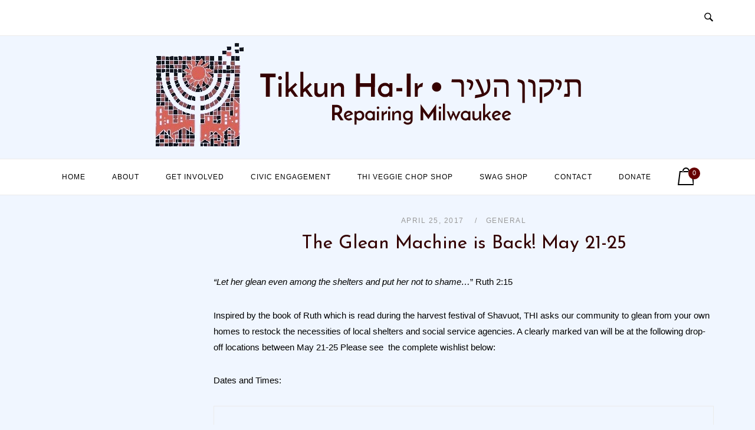

--- FILE ---
content_type: text/html; charset=UTF-8
request_url: https://thi-milwaukee.org/the-glean-machine-is-back-may-21-25/
body_size: 16993
content:
<!DOCTYPE html>
<html lang="en-US">
<head>
<meta charset="UTF-8">
<meta name="viewport" content="width=device-width, initial-scale=1">
<link rel="profile" href="https://gmpg.org/xfn/11">
<link rel="pingback" href="https://thi-milwaukee.org/xmlrpc.php">

<title>The Glean Machine is Back! May 21-25 &#8211; Tikkun Ha-Ir &#8211; תיקון העיר</title>
<meta name='robots' content='max-image-preview:large' />
<link rel='dns-prefetch' href='//www.google.com' />
<link rel='dns-prefetch' href='//fonts.googleapis.com' />
<link rel="alternate" type="application/rss+xml" title="Tikkun Ha-Ir - תיקון העיר &raquo; Feed" href="https://thi-milwaukee.org/feed/" />
<link rel="alternate" title="oEmbed (JSON)" type="application/json+oembed" href="https://thi-milwaukee.org/wp-json/oembed/1.0/embed?url=https%3A%2F%2Fthi-milwaukee.org%2Fthe-glean-machine-is-back-may-21-25%2F" />
<link rel="alternate" title="oEmbed (XML)" type="text/xml+oembed" href="https://thi-milwaukee.org/wp-json/oembed/1.0/embed?url=https%3A%2F%2Fthi-milwaukee.org%2Fthe-glean-machine-is-back-may-21-25%2F&#038;format=xml" />
<style id='wp-img-auto-sizes-contain-inline-css' type='text/css'>
img:is([sizes=auto i],[sizes^="auto," i]){contain-intrinsic-size:3000px 1500px}
/*# sourceURL=wp-img-auto-sizes-contain-inline-css */
</style>
<style id='wp-emoji-styles-inline-css' type='text/css'>

	img.wp-smiley, img.emoji {
		display: inline !important;
		border: none !important;
		box-shadow: none !important;
		height: 1em !important;
		width: 1em !important;
		margin: 0 0.07em !important;
		vertical-align: -0.1em !important;
		background: none !important;
		padding: 0 !important;
	}
/*# sourceURL=wp-emoji-styles-inline-css */
</style>
<link rel='stylesheet' id='wp-block-library-css' href='https://thi-milwaukee.org/wp-includes/css/dist/block-library/style.min.css?ver=98e363b1ba2e87e0ef5d1e5459c29fa4' type='text/css' media='all' />
<style id='classic-theme-styles-inline-css' type='text/css'>
/*! This file is auto-generated */
.wp-block-button__link{color:#fff;background-color:#32373c;border-radius:9999px;box-shadow:none;text-decoration:none;padding:calc(.667em + 2px) calc(1.333em + 2px);font-size:1.125em}.wp-block-file__button{background:#32373c;color:#fff;text-decoration:none}
/*# sourceURL=/wp-includes/css/classic-themes.min.css */
</style>
<style id='global-styles-inline-css' type='text/css'>
:root{--wp--preset--aspect-ratio--square: 1;--wp--preset--aspect-ratio--4-3: 4/3;--wp--preset--aspect-ratio--3-4: 3/4;--wp--preset--aspect-ratio--3-2: 3/2;--wp--preset--aspect-ratio--2-3: 2/3;--wp--preset--aspect-ratio--16-9: 16/9;--wp--preset--aspect-ratio--9-16: 9/16;--wp--preset--color--black: #000000;--wp--preset--color--cyan-bluish-gray: #abb8c3;--wp--preset--color--white: #ffffff;--wp--preset--color--pale-pink: #f78da7;--wp--preset--color--vivid-red: #cf2e2e;--wp--preset--color--luminous-vivid-orange: #ff6900;--wp--preset--color--luminous-vivid-amber: #fcb900;--wp--preset--color--light-green-cyan: #7bdcb5;--wp--preset--color--vivid-green-cyan: #00d084;--wp--preset--color--pale-cyan-blue: #8ed1fc;--wp--preset--color--vivid-cyan-blue: #0693e3;--wp--preset--color--vivid-purple: #9b51e0;--wp--preset--gradient--vivid-cyan-blue-to-vivid-purple: linear-gradient(135deg,rgb(6,147,227) 0%,rgb(155,81,224) 100%);--wp--preset--gradient--light-green-cyan-to-vivid-green-cyan: linear-gradient(135deg,rgb(122,220,180) 0%,rgb(0,208,130) 100%);--wp--preset--gradient--luminous-vivid-amber-to-luminous-vivid-orange: linear-gradient(135deg,rgb(252,185,0) 0%,rgb(255,105,0) 100%);--wp--preset--gradient--luminous-vivid-orange-to-vivid-red: linear-gradient(135deg,rgb(255,105,0) 0%,rgb(207,46,46) 100%);--wp--preset--gradient--very-light-gray-to-cyan-bluish-gray: linear-gradient(135deg,rgb(238,238,238) 0%,rgb(169,184,195) 100%);--wp--preset--gradient--cool-to-warm-spectrum: linear-gradient(135deg,rgb(74,234,220) 0%,rgb(151,120,209) 20%,rgb(207,42,186) 40%,rgb(238,44,130) 60%,rgb(251,105,98) 80%,rgb(254,248,76) 100%);--wp--preset--gradient--blush-light-purple: linear-gradient(135deg,rgb(255,206,236) 0%,rgb(152,150,240) 100%);--wp--preset--gradient--blush-bordeaux: linear-gradient(135deg,rgb(254,205,165) 0%,rgb(254,45,45) 50%,rgb(107,0,62) 100%);--wp--preset--gradient--luminous-dusk: linear-gradient(135deg,rgb(255,203,112) 0%,rgb(199,81,192) 50%,rgb(65,88,208) 100%);--wp--preset--gradient--pale-ocean: linear-gradient(135deg,rgb(255,245,203) 0%,rgb(182,227,212) 50%,rgb(51,167,181) 100%);--wp--preset--gradient--electric-grass: linear-gradient(135deg,rgb(202,248,128) 0%,rgb(113,206,126) 100%);--wp--preset--gradient--midnight: linear-gradient(135deg,rgb(2,3,129) 0%,rgb(40,116,252) 100%);--wp--preset--font-size--small: 13px;--wp--preset--font-size--medium: 20px;--wp--preset--font-size--large: 36px;--wp--preset--font-size--x-large: 42px;--wp--preset--spacing--20: 0.44rem;--wp--preset--spacing--30: 0.67rem;--wp--preset--spacing--40: 1rem;--wp--preset--spacing--50: 1.5rem;--wp--preset--spacing--60: 2.25rem;--wp--preset--spacing--70: 3.38rem;--wp--preset--spacing--80: 5.06rem;--wp--preset--shadow--natural: 6px 6px 9px rgba(0, 0, 0, 0.2);--wp--preset--shadow--deep: 12px 12px 50px rgba(0, 0, 0, 0.4);--wp--preset--shadow--sharp: 6px 6px 0px rgba(0, 0, 0, 0.2);--wp--preset--shadow--outlined: 6px 6px 0px -3px rgb(255, 255, 255), 6px 6px rgb(0, 0, 0);--wp--preset--shadow--crisp: 6px 6px 0px rgb(0, 0, 0);}:where(.is-layout-flex){gap: 0.5em;}:where(.is-layout-grid){gap: 0.5em;}body .is-layout-flex{display: flex;}.is-layout-flex{flex-wrap: wrap;align-items: center;}.is-layout-flex > :is(*, div){margin: 0;}body .is-layout-grid{display: grid;}.is-layout-grid > :is(*, div){margin: 0;}:where(.wp-block-columns.is-layout-flex){gap: 2em;}:where(.wp-block-columns.is-layout-grid){gap: 2em;}:where(.wp-block-post-template.is-layout-flex){gap: 1.25em;}:where(.wp-block-post-template.is-layout-grid){gap: 1.25em;}.has-black-color{color: var(--wp--preset--color--black) !important;}.has-cyan-bluish-gray-color{color: var(--wp--preset--color--cyan-bluish-gray) !important;}.has-white-color{color: var(--wp--preset--color--white) !important;}.has-pale-pink-color{color: var(--wp--preset--color--pale-pink) !important;}.has-vivid-red-color{color: var(--wp--preset--color--vivid-red) !important;}.has-luminous-vivid-orange-color{color: var(--wp--preset--color--luminous-vivid-orange) !important;}.has-luminous-vivid-amber-color{color: var(--wp--preset--color--luminous-vivid-amber) !important;}.has-light-green-cyan-color{color: var(--wp--preset--color--light-green-cyan) !important;}.has-vivid-green-cyan-color{color: var(--wp--preset--color--vivid-green-cyan) !important;}.has-pale-cyan-blue-color{color: var(--wp--preset--color--pale-cyan-blue) !important;}.has-vivid-cyan-blue-color{color: var(--wp--preset--color--vivid-cyan-blue) !important;}.has-vivid-purple-color{color: var(--wp--preset--color--vivid-purple) !important;}.has-black-background-color{background-color: var(--wp--preset--color--black) !important;}.has-cyan-bluish-gray-background-color{background-color: var(--wp--preset--color--cyan-bluish-gray) !important;}.has-white-background-color{background-color: var(--wp--preset--color--white) !important;}.has-pale-pink-background-color{background-color: var(--wp--preset--color--pale-pink) !important;}.has-vivid-red-background-color{background-color: var(--wp--preset--color--vivid-red) !important;}.has-luminous-vivid-orange-background-color{background-color: var(--wp--preset--color--luminous-vivid-orange) !important;}.has-luminous-vivid-amber-background-color{background-color: var(--wp--preset--color--luminous-vivid-amber) !important;}.has-light-green-cyan-background-color{background-color: var(--wp--preset--color--light-green-cyan) !important;}.has-vivid-green-cyan-background-color{background-color: var(--wp--preset--color--vivid-green-cyan) !important;}.has-pale-cyan-blue-background-color{background-color: var(--wp--preset--color--pale-cyan-blue) !important;}.has-vivid-cyan-blue-background-color{background-color: var(--wp--preset--color--vivid-cyan-blue) !important;}.has-vivid-purple-background-color{background-color: var(--wp--preset--color--vivid-purple) !important;}.has-black-border-color{border-color: var(--wp--preset--color--black) !important;}.has-cyan-bluish-gray-border-color{border-color: var(--wp--preset--color--cyan-bluish-gray) !important;}.has-white-border-color{border-color: var(--wp--preset--color--white) !important;}.has-pale-pink-border-color{border-color: var(--wp--preset--color--pale-pink) !important;}.has-vivid-red-border-color{border-color: var(--wp--preset--color--vivid-red) !important;}.has-luminous-vivid-orange-border-color{border-color: var(--wp--preset--color--luminous-vivid-orange) !important;}.has-luminous-vivid-amber-border-color{border-color: var(--wp--preset--color--luminous-vivid-amber) !important;}.has-light-green-cyan-border-color{border-color: var(--wp--preset--color--light-green-cyan) !important;}.has-vivid-green-cyan-border-color{border-color: var(--wp--preset--color--vivid-green-cyan) !important;}.has-pale-cyan-blue-border-color{border-color: var(--wp--preset--color--pale-cyan-blue) !important;}.has-vivid-cyan-blue-border-color{border-color: var(--wp--preset--color--vivid-cyan-blue) !important;}.has-vivid-purple-border-color{border-color: var(--wp--preset--color--vivid-purple) !important;}.has-vivid-cyan-blue-to-vivid-purple-gradient-background{background: var(--wp--preset--gradient--vivid-cyan-blue-to-vivid-purple) !important;}.has-light-green-cyan-to-vivid-green-cyan-gradient-background{background: var(--wp--preset--gradient--light-green-cyan-to-vivid-green-cyan) !important;}.has-luminous-vivid-amber-to-luminous-vivid-orange-gradient-background{background: var(--wp--preset--gradient--luminous-vivid-amber-to-luminous-vivid-orange) !important;}.has-luminous-vivid-orange-to-vivid-red-gradient-background{background: var(--wp--preset--gradient--luminous-vivid-orange-to-vivid-red) !important;}.has-very-light-gray-to-cyan-bluish-gray-gradient-background{background: var(--wp--preset--gradient--very-light-gray-to-cyan-bluish-gray) !important;}.has-cool-to-warm-spectrum-gradient-background{background: var(--wp--preset--gradient--cool-to-warm-spectrum) !important;}.has-blush-light-purple-gradient-background{background: var(--wp--preset--gradient--blush-light-purple) !important;}.has-blush-bordeaux-gradient-background{background: var(--wp--preset--gradient--blush-bordeaux) !important;}.has-luminous-dusk-gradient-background{background: var(--wp--preset--gradient--luminous-dusk) !important;}.has-pale-ocean-gradient-background{background: var(--wp--preset--gradient--pale-ocean) !important;}.has-electric-grass-gradient-background{background: var(--wp--preset--gradient--electric-grass) !important;}.has-midnight-gradient-background{background: var(--wp--preset--gradient--midnight) !important;}.has-small-font-size{font-size: var(--wp--preset--font-size--small) !important;}.has-medium-font-size{font-size: var(--wp--preset--font-size--medium) !important;}.has-large-font-size{font-size: var(--wp--preset--font-size--large) !important;}.has-x-large-font-size{font-size: var(--wp--preset--font-size--x-large) !important;}
:where(.wp-block-post-template.is-layout-flex){gap: 1.25em;}:where(.wp-block-post-template.is-layout-grid){gap: 1.25em;}
:where(.wp-block-term-template.is-layout-flex){gap: 1.25em;}:where(.wp-block-term-template.is-layout-grid){gap: 1.25em;}
:where(.wp-block-columns.is-layout-flex){gap: 2em;}:where(.wp-block-columns.is-layout-grid){gap: 2em;}
:root :where(.wp-block-pullquote){font-size: 1.5em;line-height: 1.6;}
/*# sourceURL=global-styles-inline-css */
</style>
<link rel='stylesheet' id='woocommerce-layout-css' href='https://thi-milwaukee.org/wp-content/plugins/woocommerce/assets/css/woocommerce-layout.css?ver=10.4.3' type='text/css' media='all' />
<link rel='stylesheet' id='woocommerce-smallscreen-css' href='https://thi-milwaukee.org/wp-content/plugins/woocommerce/assets/css/woocommerce-smallscreen.css?ver=10.4.3' type='text/css' media='only screen and (max-width: 768px)' />
<link rel='stylesheet' id='woocommerce-general-css' href='https://thi-milwaukee.org/wp-content/plugins/woocommerce/assets/css/woocommerce.css?ver=10.4.3' type='text/css' media='all' />
<link rel='stylesheet' id='siteorigin-unwind-style-css' href='https://thi-milwaukee.org/wp-content/themes/siteorigin-unwind/style.min.css?ver=1.9.20' type='text/css' media='all' />
<link rel='stylesheet' id='unwind-woocommerce-css' href='https://thi-milwaukee.org/wp-content/themes/siteorigin-unwind/woocommerce.min.css?ver=1.9.20' type='text/css' media='all' />
<style id='woocommerce-inline-inline-css' type='text/css'>
.woocommerce form .form-row .required { visibility: visible; }
/*# sourceURL=woocommerce-inline-inline-css */
</style>
<link rel='stylesheet' id='siteorigin-google-web-fonts-css' href='https://fonts.googleapis.com/css?family=Josefin+Sans%3Aregular&#038;ver=6.9#038;subset=latin&#038;display=block' type='text/css' media='all' />
<link rel='stylesheet' id='simcal-qtip-css' href='https://thi-milwaukee.org/wp-content/plugins/google-calendar-events/assets/generated/vendor/jquery.qtip.min.css?ver=3.6.1' type='text/css' media='all' />
<link rel='stylesheet' id='simcal-default-calendar-grid-css' href='https://thi-milwaukee.org/wp-content/plugins/google-calendar-events/assets/generated/default-calendar-grid.min.css?ver=3.6.1' type='text/css' media='all' />
<link rel='stylesheet' id='simcal-default-calendar-list-css' href='https://thi-milwaukee.org/wp-content/plugins/google-calendar-events/assets/generated/default-calendar-list.min.css?ver=3.6.1' type='text/css' media='all' />
<script type="text/javascript" src="https://thi-milwaukee.org/wp-includes/js/jquery/jquery.min.js?ver=3.7.1" id="jquery-core-js"></script>
<script type="text/javascript" src="https://thi-milwaukee.org/wp-includes/js/jquery/jquery-migrate.min.js?ver=3.4.1" id="jquery-migrate-js"></script>
<script type="text/javascript" src="https://thi-milwaukee.org/wp-content/plugins/woocommerce/assets/js/jquery-blockui/jquery.blockUI.min.js?ver=2.7.0-wc.10.4.3" id="wc-jquery-blockui-js" defer="defer" data-wp-strategy="defer"></script>
<script type="text/javascript" id="wc-add-to-cart-js-extra">
/* <![CDATA[ */
var wc_add_to_cart_params = {"ajax_url":"/wp-admin/admin-ajax.php","wc_ajax_url":"/?wc-ajax=%%endpoint%%","i18n_view_cart":"View cart","cart_url":"https://thi-milwaukee.org/cart/","is_cart":"","cart_redirect_after_add":"no"};
//# sourceURL=wc-add-to-cart-js-extra
/* ]]> */
</script>
<script type="text/javascript" src="https://thi-milwaukee.org/wp-content/plugins/woocommerce/assets/js/frontend/add-to-cart.min.js?ver=10.4.3" id="wc-add-to-cart-js" defer="defer" data-wp-strategy="defer"></script>
<script type="text/javascript" src="https://thi-milwaukee.org/wp-content/plugins/woocommerce/assets/js/js-cookie/js.cookie.min.js?ver=2.1.4-wc.10.4.3" id="wc-js-cookie-js" defer="defer" data-wp-strategy="defer"></script>
<script type="text/javascript" id="woocommerce-js-extra">
/* <![CDATA[ */
var woocommerce_params = {"ajax_url":"/wp-admin/admin-ajax.php","wc_ajax_url":"/?wc-ajax=%%endpoint%%","i18n_password_show":"Show password","i18n_password_hide":"Hide password"};
//# sourceURL=woocommerce-js-extra
/* ]]> */
</script>
<script type="text/javascript" src="https://thi-milwaukee.org/wp-content/plugins/woocommerce/assets/js/frontend/woocommerce.min.js?ver=10.4.3" id="woocommerce-js" defer="defer" data-wp-strategy="defer"></script>
<script type="text/javascript" id="WCPAY_ASSETS-js-extra">
/* <![CDATA[ */
var wcpayAssets = {"url":"https://thi-milwaukee.org/wp-content/plugins/woocommerce-payments/dist/"};
//# sourceURL=WCPAY_ASSETS-js-extra
/* ]]> */
</script>
<link rel="https://api.w.org/" href="https://thi-milwaukee.org/wp-json/" /><link rel="alternate" title="JSON" type="application/json" href="https://thi-milwaukee.org/wp-json/wp/v2/posts/465" /><link rel="canonical" href="https://thi-milwaukee.org/the-glean-machine-is-back-may-21-25/" />
	<noscript><style>.woocommerce-product-gallery{ opacity: 1 !important; }</style></noscript>
	<meta name="generator" content="Elementor 3.34.1; features: additional_custom_breakpoints; settings: css_print_method-external, google_font-enabled, font_display-auto">
			<style>
				.e-con.e-parent:nth-of-type(n+4):not(.e-lazyloaded):not(.e-no-lazyload),
				.e-con.e-parent:nth-of-type(n+4):not(.e-lazyloaded):not(.e-no-lazyload) * {
					background-image: none !important;
				}
				@media screen and (max-height: 1024px) {
					.e-con.e-parent:nth-of-type(n+3):not(.e-lazyloaded):not(.e-no-lazyload),
					.e-con.e-parent:nth-of-type(n+3):not(.e-lazyloaded):not(.e-no-lazyload) * {
						background-image: none !important;
					}
				}
				@media screen and (max-height: 640px) {
					.e-con.e-parent:nth-of-type(n+2):not(.e-lazyloaded):not(.e-no-lazyload),
					.e-con.e-parent:nth-of-type(n+2):not(.e-lazyloaded):not(.e-no-lazyload) * {
						background-image: none !important;
					}
				}
			</style>
			<style type="text/css" id="custom-background-css">
body.custom-background { background-color: #f0f6ff; }
</style>
					<style type="text/css" id="siteorigin-unwind-settings-custom" data-siteorigin-settings="true">
					/* style */ body,button,input,select,textarea { color: #000000; font-family: "Helvetica Neue", sans-serif; font-weight: normal;  } h1,h2,h3,h4,h5,h6 { color: #330000; font-family: "Josefin Sans", sans-serif; font-weight: normal;  } blockquote { border-left: 3px solid #660000; } abbr,acronym { border-bottom: 1px dotted #000000; } table { font-family: "Helvetica Neue", sans-serif; font-weight: normal;  } table thead th { color: #330000; } .button,#page #infinite-handle span button,button,input[type=button],input[type=reset],input[type=submit],.woocommerce #respond input#submit,.woocommerce a.button,.woocommerce button.button,.woocommerce input.button,.woocommerce.single-product .cart button { color: #330000; font-family: "Helvetica Neue", sans-serif; font-weight: normal;  } .button:hover,#page #infinite-handle span button:hover,button:hover,input[type=button]:hover,input[type=reset]:hover,input[type=submit]:hover,.woocommerce #respond input#submit:hover,.woocommerce a.button:hover,.woocommerce button.button:hover,.woocommerce input.button:hover,.woocommerce.single-product .cart button:hover { border-color: #660000; color: #660000; } .button:active,#page #infinite-handle span button:active,.button:focus,#page #infinite-handle span button:focus,button:active,button:focus,input[type=button]:active,input[type=button]:focus,input[type=reset]:active,input[type=reset]:focus,input[type=submit]:active,input[type=submit]:focus,.woocommerce #respond input#submit:active,.woocommerce #respond input#submit:focus,.woocommerce a.button:active,.woocommerce a.button:focus,.woocommerce button.button:active,.woocommerce button.button:focus,.woocommerce input.button:active,.woocommerce input.button:focus,.woocommerce.single-product .cart button:active,.woocommerce.single-product .cart button:focus { border-color: #660000; color: #660000; } input[type=text],input[type=email],input[type=url],input[type=password],input[type=search],input[type=number],input[type=tel],input[type=range],input[type=date],input[type=month],input[type=week],input[type=time],input[type=datetime],input[type=datetime-local],input[type=color],textarea { color: #999999; } input[type=text]:focus,input[type=email]:focus,input[type=url]:focus,input[type=password]:focus,input[type=search]:focus,input[type=number]:focus,input[type=tel]:focus,input[type=range]:focus,input[type=date]:focus,input[type=month]:focus,input[type=week]:focus,input[type=time]:focus,input[type=datetime]:focus,input[type=datetime-local]:focus,input[type=color]:focus,textarea:focus { color: #000000; } a { color: #660000; } a:hover,a:focus { color: #330000; } .main-navigation > div ul ul a { font-family: "Helvetica Neue", sans-serif; font-weight: normal;  } .main-navigation > div li a { color: #000000; font-family: "Helvetica Neue", sans-serif; font-weight: normal;  } .main-navigation > div li:hover > a,.main-navigation > div li.focus > a { color: #330000; } .search-toggle .open .svg-icon-search path { fill: #000000; } .search-toggle .close .svg-icon-close path { fill: #000000; } .menu-toggle .svg-icon-menu path { fill: #000000; } #mobile-navigation ul li a { color: #000000; font-family: "Helvetica Neue", sans-serif; font-weight: normal;  } #mobile-navigation ul li .dropdown-toggle .svg-icon-submenu path { fill: #000000; } .comment-navigation a,.posts-navigation a,.post-navigation a { color: #000000; } .comment-navigation a:hover,.posts-navigation a:hover,.post-navigation a:hover { border-color: #660000; color: #660000; } .posts-navigation .nav-links,.comment-navigation .nav-links { font-family: {"font":"Helvetica Neue","webfont":false,"category":"sans-serif","variant":null,"subset":"latin"} !important; } .pagination .page-numbers { color: #000000; } .pagination .page-numbers:hover { background: #660000; border-color: #660000; } .pagination .dots:hover { color: #000000; } .pagination .current { background: #660000; border-color: #660000; } .pagination .next,.pagination .prev { font-family: "Helvetica Neue", sans-serif; font-weight: normal;  } .post-navigation { font-family: "Helvetica Neue", sans-serif; font-weight: normal;  } .post-navigation a { color: #000000; } .post-navigation a:hover { color: #660000; } .post-navigation a .sub-title { color: #999999; font-family: "Helvetica Neue", sans-serif; font-weight: normal;  } .breadcrumbs,.woocommerce .woocommerce-breadcrumb { color: #999999; font-family: "Helvetica Neue", sans-serif; font-weight: normal;  } .breadcrumbs a,.woocommerce .woocommerce-breadcrumb a { color: #330000; } .breadcrumbs a:hover,.woocommerce .woocommerce-breadcrumb a:hover { color: #660000; } .breadcrumbs .breadcrumb_last,.woocommerce .woocommerce-breadcrumb .breadcrumb_last { color: #999999; } #secondary .widget .widget-title,#colophon .widget .widget-title,#masthead-widgets .widget .widget-title { color: #000000; } #secondary .widget a,#colophon .widget a,#masthead-widgets .widget a { color: #000000; } #secondary .widget a:hover,#colophon .widget a:hover,#masthead-widgets .widget a:hover { color: #660000; } .widget_categories { color: #999999; } .widget_categories a { color: #000000; } .widget_categories a:hover { color: #330000; } .widget #wp-calendar caption { color: #330000; font-family: "Helvetica Neue", sans-serif; font-weight: normal;  } .calendar_wrap .wp-calendar-nav a { color: #660000; } .calendar_wrap .wp-calendar-nav a:hover { color: #330000; } .widget_recent_entries .post-date { color: #999999; } .recent-posts-extended h3 { color: #000000; } .recent-posts-extended h3 a:hover { color: #330000; } .recent-posts-extended time { color: #999999; } #secondary .widget_search .search-form button[type=submit] svg,#colophon .widget_search .search-form button[type=submit] svg,#masthead-widgets .widget_search .search-form button[type=submit] svg { fill: #000000; } #page .widget_tag_cloud a { color: #000000; } #page .widget_tag_cloud a:hover { background: #660000; border-color: #660000; } #masthead { margin-bottom: 36px; }    #masthead .site-branding { padding: 0px 0; } #masthead .site-branding .site-title { font-family: "Helvetica Neue", sans-serif; font-weight: normal;  } #masthead .site-branding .site-title a { color: #330000; } .header-design-4 #masthead .site-branding { padding: calc( 0px / 2) 0; } #masthead #masthead-widgets { margin: 0px auto; } #fullscreen-search h3 { color: #000000; font-family: "Helvetica Neue", sans-serif; font-weight: normal;  } #fullscreen-search form input[type=search] { color: #000000; } #fullscreen-search form button[type=submit] svg { fill: #999999; }    .entry-meta { font-family: "Helvetica Neue", sans-serif; font-weight: normal;  } .entry-meta span { color: #999999; } .entry-meta span a:hover { color: #660000; } .entry-title { color: #330000; } .entry-title a:hover { color: #000000; } .more-link-wrapper .more-text { color: #330000; font-family: "Helvetica Neue", sans-serif; font-weight: normal;  } .more-link:hover .more-text { border: 2px solid #660000; color: #660000; } .page-links .page-links-title { color: #000000; } .page-links .post-page-numbers { color: #000000; } .page-links .post-page-numbers:hover,.page-links .post-page-numbers.current { border-color: #660000; color: #660000; } .tags-list a { color: #000000; } .tags-list a:hover { background: #000000; } .blog-layout-grid .archive-entry .entry-thumbnail .thumbnail-meta a,.blog-layout-grid .archive-entry .entry-thumbnail .thumbnail-meta span { font-family: "Helvetica Neue", sans-serif; font-weight: normal;  } .blog-layout-grid .archive-entry .more-link .more-text { color: #660000; font-family: "Helvetica Neue", sans-serif; font-weight: normal;  } .blog-layout-grid .archive-entry .more-link .more-text:hover { color: #000000; } .blog-layout-masonry .archive-entry .entry-thumbnail .thumbnail-meta a,.blog-layout-masonry .archive-entry .entry-thumbnail .thumbnail-meta span { font-family: "Helvetica Neue", sans-serif; font-weight: normal;  } .blog-layout-masonry .archive-entry .more-link .more-text { color: #660000; font-family: "Helvetica Neue", sans-serif; font-weight: normal;  } .blog-layout-masonry .archive-entry .more-link .more-text:hover { color: #000000; } .blog-layout-alternate .archive-entry .entry-thumbnail .thumbnail-meta a,.blog-layout-alternate .archive-entry .entry-thumbnail .thumbnail-meta span { font-family: "Helvetica Neue", sans-serif; font-weight: normal;  } .blog-layout-alternate .archive-entry .entry-content .more-link .more-text { color: #660000; font-family: "Helvetica Neue", sans-serif; font-weight: normal;  } .blog-layout-alternate .archive-entry .entry-content .more-link .more-text:hover { color: #000000; } .blog-layout-offset .archive-entry .entry-header .entry-time { color: #999999; font-family: "Helvetica Neue", sans-serif; font-weight: normal;  } .blog-layout-offset .archive-entry .entry-offset .meta-text { color: #999999; } .blog-layout-offset .archive-entry .entry-offset a { color: #330000; } .blog-layout-offset .archive-entry .entry-offset a:hover { color: #000000; } .archive .container > .page-header,.search .container > .page-header { margin-bottom: 36px; } .archive .container > .page-header .page-title,.search .container > .page-header .page-title { font-family: "Helvetica Neue", sans-serif; font-weight: normal;  } .page-title { color: #330000; } .content-area .search-form button[type=submit] svg { fill: #000000; } .yarpp-related ol li .related-post-title:hover,.related-posts-section ol li .related-post-title:hover { color: #000000; } .yarpp-related ol li .related-post-date,.related-posts-section ol li .related-post-date { color: #999999; } .author-box .author-description { color: #000000; } .author-box .author-description .post-author-title a { color: #330000; } .author-box .author-description .post-author-title a:hover { color: #000000; } .portfolio-filter-terms button { color: #999999; } .portfolio-filter-terms button:hover { color: #330000; } .portfolio-filter-terms button.active { border-bottom: 2px solid #330000; color: #330000; } .entry-thumbnail:hover .entry-overlay { border: 2px solid #999999; } .archive-project .entry-title { color: #330000; } .archive-project .entry-divider { border: solid #330000 1px; } .archive-project .entry-project-type { color: #999999; font-family: "Helvetica Neue", sans-serif; font-weight: normal;  } .jetpack-portfolio-shortcode .portfolio-entry-title a { color: #330000; } .jetpack-portfolio-shortcode .portfolio-entry-title a:hover { color: #000000; } .jetpack-portfolio-shortcode .portfolio-entry-meta { color: #999999; font-family: "Helvetica Neue", sans-serif; font-weight: normal;  } .jetpack-portfolio-shortcode .portfolio-entry-meta a { color: #999999; } .jetpack-portfolio-shortcode .portfolio-entry-meta a:hover { color: #660000; } .comment-list li.comment { color: #000000; } .comment-list li.comment .author { color: #330000; } .comment-list li.comment .author a { color: #330000; } .comment-list li.comment .author a:hover { color: #000000; } .comment-list li.comment .date { color: #999999; } .comment-list li.comment .comment-reply-link { color: #330000; font-family: "Helvetica Neue", sans-serif; font-weight: normal;  } .comment-list li.comment .comment-reply-link:hover { color: #660000; } .comment-reply-title #cancel-comment-reply-link { color: #999999; font-family: "Helvetica Neue", sans-serif; font-weight: normal;  } .comment-reply-title #cancel-comment-reply-link:hover { color: #660000; } #commentform label { color: #330000; } #commentform .comment-notes a,#commentform .logged-in-as a { color: #000000; } #commentform .comment-notes a:hover,#commentform .logged-in-as a:hover { color: #330000; } #colophon { margin-top: 0px; } #colophon .widgets { padding: 0px 0; } #colophon .site-info { color: #000000; } #colophon .site-info a:hover { color: #330000; }  .site-content #jp-relatedposts .jp-relatedposts-items .jp-relatedposts-post h4 a { color: #330000; } .site-content #jp-relatedposts .jp-relatedposts-items .jp-relatedposts-post h4 a:hover { color: #000000; } .site-content #jp-relatedposts .jp-relatedposts-items .jp-relatedposts-post p { color: #999999; } .flexslider.featured-posts-slider .featured-posts-slides .featured-post-slide .slide-content .entry-button .button:hover,.flexslider.featured-posts-slider .featured-posts-slides .featured-post-slide .slide-content .entry-button #page #infinite-handle span button:hover,#page #infinite-handle span .flexslider.featured-posts-slider .featured-posts-slides .featured-post-slide .slide-content .entry-button button:hover { color: #330000; }/* woocommerce */ .woocommerce-store-notice,p.demo_store { background: #660000; } .woocommerce-message,.woocommerce-error,.woocommerce-info { color: #330000; } .woocommerce-message:before,.woocommerce-error:before,.woocommerce-info:before { color: #660000; } .woocommerce.woocommerce-page #respond input#submit.alt.disabled,.woocommerce.woocommerce-page #respond input#submit.alt:disabled,.woocommerce.woocommerce-page #respond input#submit.alt:disabled[disabled],.woocommerce.woocommerce-page a.button.alt.disabled,.woocommerce.woocommerce-page a.button.alt:disabled,.woocommerce.woocommerce-page a.button.alt:disabled[disabled],.woocommerce.woocommerce-page button.button.alt.disabled,.woocommerce.woocommerce-page button.button.alt:disabled,.woocommerce.woocommerce-page button.button.alt:disabled[disabled],.woocommerce.woocommerce-page input.button.alt.disabled,.woocommerce.woocommerce-page input.button.alt:disabled,.woocommerce.woocommerce-page input.button.alt:disabled[disabled] { background-color: #660000; border: 1px solid #660000; } .woocommerce a.button,.woocommerce a.button.alt,.woocommerce .button.button.alt,.woocommerce .actions .button,.woocommerce .woocommerce-checkout .order-details .woocommerce-checkout-review-order #payment .place-order .button { background-color: #660000; border: 1px solid #660000; } .woocommerce a.button:hover,.woocommerce a.button.alt:hover,.woocommerce .button.button.alt:hover,.woocommerce .actions .button:hover,.woocommerce .woocommerce-checkout .order-details .woocommerce-checkout-review-order #payment .place-order .button:hover { background-color: #330000; border-color: #330000; } .woocommerce a.button:active,.woocommerce a.button:focus,.woocommerce a.button.alt:active,.woocommerce a.button.alt:focus,.woocommerce .button.button.alt:active,.woocommerce .button.button.alt:focus,.woocommerce .actions .button:active,.woocommerce .actions .button:focus,.woocommerce .woocommerce-checkout .order-details .woocommerce-checkout-review-order #payment .place-order .button:active,.woocommerce .woocommerce-checkout .order-details .woocommerce-checkout-review-order #payment .place-order .button:focus { background-color: #330000; border-color: #330000; } .woocommerce .woocommerce-ordering .ordering-selector-wrapper { color: #000000; } .woocommerce .woocommerce-ordering .ordering-selector-wrapper svg path { fill: #000000; } .woocommerce .woocommerce-ordering .ordering-selector-wrapper:hover { color: #330000; } .woocommerce .woocommerce-ordering .ordering-selector-wrapper .ordering-dropdown li { color: #000000; } .woocommerce .woocommerce-ordering .ordering-selector-wrapper .ordering-dropdown li:hover { color: #330000; } .woocommerce .woocommerce-ordering .ordering-selector-wrapper.open-dropdown svg path { fill: #330000; } .woocommerce .woocommerce-result-count { color: #000000; } .woocommerce ul.products li.product span.onsale { background-color: #660000; font-family: "Helvetica Neue", sans-serif; font-weight: normal;  } .woocommerce ul.products li.product .woocommerce-loop-product__title:hover { color: #000000; } .woocommerce ul.products li.product .price { color: #660000; } .woocommerce ul.products li.product .price del { color: #999999; } .woocommerce ul.products li.product .price ins { color: #660000; } .woocommerce ul.products li.product .loop-product-thumbnail { background: #330000; } .woocommerce ul.products li.product .loop-product-thumbnail .add_to_cart_button,.woocommerce ul.products li.product .loop-product-thumbnail .product_type_grouped,.woocommerce ul.products li.product .loop-product-thumbnail .product_type_variable,.woocommerce ul.products li.product .loop-product-thumbnail .product_type_external { color: #330000; } .woocommerce ul.products li.product .loop-product-thumbnail .add_to_cart_button:hover,.woocommerce ul.products li.product .loop-product-thumbnail .product_type_grouped:hover,.woocommerce ul.products li.product .loop-product-thumbnail .product_type_variable:hover,.woocommerce ul.products li.product .loop-product-thumbnail .product_type_external:hover { border: 2px solid #330000; } .woocommerce ul.products li.product .loop-product-thumbnail .product-quick-view-button:hover { color: #330000; } .woocommerce ul.products li.product .loop-product-thumbnail a.added_to_cart { color: #000000; font-family: "Helvetica Neue", sans-serif; font-weight: normal;  } .woocommerce ul.products li.product .loop-product-thumbnail a.added_to_cart:hover { border: 2px solid #330000; } .woocommerce .woocommerce-pagination .page-numbers li a,.woocommerce .woocommerce-pagination .page-numbers li span { color: #000000; } .woocommerce .woocommerce-pagination .page-numbers li a:hover,.woocommerce .woocommerce-pagination .page-numbers li span:hover { background: #660000; border-color: #660000; } .woocommerce .woocommerce-pagination .page-numbers li .current { background: #660000; border: 1px solid #660000; } .woocommerce .woocommerce-pagination .page-numbers li .current:hover { background: #660000; } .woocommerce .woocommerce-pagination .page-numbers li .current { background: #660000; border-color: #660000; } .woocommerce.single-product .woocommerce-message:before { color: #660000; } .woocommerce.single-product #content div.product .woocommerce-message:before { color: #660000; } .woocommerce.single-product #content div.product .out-of-stock { color: #660000; } .woocommerce.single-product #content div.product .star-rating span:before { color: #660000; } .woocommerce.single-product #content div.product span.onsale { background-color: #660000; font-family: "Helvetica Neue", sans-serif; font-weight: normal;  } .woocommerce.single-product #content div.product .entry-summary .woocommerce-product-rating .woocommerce-review-link { color: #999999; } .woocommerce.single-product #content div.product .entry-summary .woocommerce-product-rating .woocommerce-review-link:hover { color: #660000; } .woocommerce.single-product #content div.product .entry-summary .price { color: #660000; } .woocommerce.single-product #content div.product .entry-summary .price del,.woocommerce.single-product #content div.product .entry-summary .price del .amount { color: #999999; } .woocommerce.single-product #content div.product .entry-summary .cart .variations { font-family: "Helvetica Neue", sans-serif; font-weight: normal;  } .woocommerce div.product form.cart .variations { font-family: "Helvetica Neue", sans-serif; font-weight: normal;  } .woocommerce.single-product #content div.product .entry-summary .product_meta span { color: #999999; } .woocommerce.single-product #content div.product .entry-summary .product_meta span a { color: #330000; } .woocommerce.single-product #content div.product .entry-summary .product_meta span a:hover { color: #999999; } .woocommerce.single-product #content div.product .entry-summary .product_meta .sku { color: #330000; } .woocommerce.single-product #content div.product .woocommerce-tabs .wc-tabs li { font-family: "Helvetica Neue", sans-serif; font-weight: normal;  } .woocommerce.single-product #content div.product .woocommerce-tabs .wc-tabs li.active { border-bottom: 2px solid #000000; } .woocommerce.single-product #content div.product .woocommerce-tabs .wc-tabs li.active a { color: #330000; } .woocommerce.single-product #content div.product .woocommerce-tabs .wc-tabs li a { color: #999999; } .woocommerce.single-product #content div.product #reviews #comments ol.commentlist li.comment .comment_container .comment-text .comment-meta { color: #999999; } .woocommerce.single-product #content div.product #reviews #comments ol.commentlist li.comment .comment_container .comment-text .comment-meta .comment-author { color: #330000; } .woocommerce.single-product #content div.product #reviews #comments ol.commentlist li.comment .comment_container .comment-text .comment-meta .comment-date { color: #999999; } .woocommerce.single-product #content div.product #reviews #respond .comment-reply-title { color: #330000; } .woocommerce.single-product div.product .so-panel p.price,.woocommerce.single-product div.product .so-panel span.price { color: #660000; } .woocommerce.single-product div.product .so-panel p.price del,.woocommerce.single-product div.product .so-panel p.price del .amount,.woocommerce.single-product div.product .so-panel span.price del,.woocommerce.single-product div.product .so-panel span.price del .amount { color: #999999; } .woocommerce.single-product div.product .so-panel .product_meta span { color: #999999; } .woocommerce.single-product div.product .so-panel .product_meta span a { color: #330000; } .woocommerce.single-product div.product .so-panel .product_meta span a:hover { color: #999999; } .woocommerce.single-product div.product .so-panel .product_meta .sku { color: #330000; } .variations select { color: #000000; } .variations .reset_variations { font-family: "Helvetica Neue", sans-serif; font-weight: normal;  } .variations svg path { fill: #000000; } .variations select:hover + svg path { fill: #330000; } div.product form.cart div.quantity.button-controls .qty { border-color: #999999; color: #000000; } div.product form.cart div.quantity.button-controls .add,div.product form.cart div.quantity.button-controls .subtract { border-color: #999999; } div.product form.cart div.quantity.button-controls .add:hover,div.product form.cart div.quantity.button-controls .subtract:hover { background: #000000; } .woocommerce form.login label,.woocommerce form.checkout_coupon label { color: #330000; } .woocommerce form.login input.button,.woocommerce form.checkout_coupon input.button { background-color: #660000; } .woocommerce form.login input.button:hover,.woocommerce form.checkout_coupon input.button:hover { background-color: #660000; } .woocommerce .woocommerce-checkout .checkout-details .form-row label { color: #330000; } .woocommerce .woocommerce-checkout .checkout-details .form-row.woocommerce-validated input.input-text { border-color: #660000; } .woocommerce .woocommerce-checkout .order-details .woocommerce-checkout-review-order { color: #330000; } .woocommerce .woocommerce-checkout .order-details .woocommerce-checkout-review-order .woocommerce-checkout-review-order-table { font-family: "Helvetica Neue", sans-serif; font-weight: normal;  } .woocommerce-cart .woocommerce-message:before,.woocommerce-cart .woocommerce-info:before { color: #660000; } .woocommerce-cart table.cart { font-family: "Josefin Sans", sans-serif; font-weight: normal;  } .woocommerce-cart table.cart thead th { font-family: "Helvetica Neue", sans-serif; font-weight: normal;  } .woocommerce-cart table.cart .cart_item { color: #330000; } @media (max-width: 768px) { .woocommerce-cart table.cart .cart_item td:before { color: #330000; } } .woocommerce-cart table.cart .cart_item a { color: #330000; } .woocommerce-cart table.cart .cart_item a:hover { color: #000000; } .woocommerce-cart table.cart .cart_item .product-remove a { color: #999999 !important; } .woocommerce-cart table.cart .cart_item .product-remove a:hover { color: #000000 !important; } .woocommerce-cart table.cart .cart_item .quantity.button-controls .qty { border-color: #999999; color: #000000; font-family: "Helvetica Neue", sans-serif; font-weight: normal;  } .woocommerce-cart table.cart .cart_item .quantity.button-controls .add,.woocommerce-cart table.cart .cart_item .quantity.button-controls .subtract { border-color: #999999; } .woocommerce-cart table.cart .cart_item .quantity.button-controls .add:focus,.woocommerce-cart table.cart .cart_item .quantity.button-controls .subtract:focus { color: #330000; } .woocommerce-cart table.cart .cart_item .quantity.button-controls .add:hover,.woocommerce-cart table.cart .cart_item .quantity.button-controls .subtract:hover { background: #000000; } .woocommerce-cart table.cart td.actions .button:disabled:hover { background: #660000; border-color: #660000; } .woocommerce-cart .cart-collaterals .cart_totals table { font-family: "Josefin Sans", sans-serif; font-weight: normal;  } .woocommerce-cart .cart-collaterals .cart_totals table th,.woocommerce-cart .cart-collaterals .cart_totals table td { color: #330000; } .main-navigation .shopping-cart .shopping-cart-link .shopping-cart-count { background: #660000; } .main-navigation .shopping-cart .shopping-cart-link .svg-icon-cart path { fill: #000000; } #mobile-navigation .shopping-cart-link { color: #000000; font-family: "Helvetica Neue", sans-serif; font-weight: normal;  } #mobile-navigation .shopping-cart-link .shopping-cart-count { background: #660000; } .woocommerce .widget_shopping_cart_content .cart_list .mini_cart_item a.remove { color: #000000 !important; } .woocommerce .widget_shopping_cart_content .cart_list .mini_cart_item a.remove:hover { color: #660000 !important; } .woocommerce .widget_shopping_cart_content .cart_list .mini_cart_item a:not(.remove) { color: #000000; } .woocommerce .widget_shopping_cart_content .cart_list .mini_cart_item a:hover { color: #660000; } .woocommerce .widget_shopping_cart_content .cart_list .mini_cart_item .quantity .amount { color: #660000; } .woocommerce .widget_shopping_cart_content .total { color: #000000; } .woocommerce .widget_shopping_cart_content .total span { color: #330000; } .woocommerce .widget_shopping_cart_content .buttons a.wc-forward:first-of-type { color: #000000; } .woocommerce .widget_shopping_cart_content .buttons a.wc-forward:first-of-type:hover { background: #330000; border-color: #330000; } .woocommerce .widget_price_filter .ui-slider .ui-slider-range,.woocommerce .widget_price_filter .ui-slider .ui-slider-handle { background-color: #660000; } .woocommerce .widget_price_filter .price_slider_amount .button { color: #000000; } .woocommerce .widget_price_filter .price_slider_amount .button:hover { border-color: #330000; color: #330000; } .woocommerce .widget_layered_nav .woocommerce-widget-layered-nav-list__item a:before { color: #999999 !important; } .woocommerce .widget_layered_nav .woocommerce-widget-layered-nav-list__item a:hover:before { color: #330000 !important; } .woocommerce .widget_layered_nav .woocommerce-widget-layered-nav-list__item .count { color: #999999; } .woocommerce .widget_layered_nav_filters li a:before { color: #999999 !important; } .woocommerce .widget_layered_nav_filters li a:hover:before { color: #330000 !important; } .widget_product_tag_cloud a { color: #000000; } .widget_product_tag_cloud a:hover { background: #660000; border-color: #660000; } .site-content .widget_products .product_list_widget li a,.site-content .widget_recent_reviews .product_list_widget li a,.site-content .widget_top_rated_products .product_list_widget li a,.site-content .widget_recently_viewed_products .product_list_widget li a { color: #000000; } .site-content .widget_products .product_list_widget li a:hover,.site-content .widget_recent_reviews .product_list_widget li a:hover,.site-content .widget_top_rated_products .product_list_widget li a:hover,.site-content .widget_recently_viewed_products .product_list_widget li a:hover { color: #660000; } .site-content .widget_products .product_list_widget li .amount,.site-content .widget_recent_reviews .product_list_widget li .amount,.site-content .widget_top_rated_products .product_list_widget li .amount,.site-content .widget_recently_viewed_products .product_list_widget li .amount { color: #660000; } .site-content .widget_products .product_list_widget li del,.site-content .widget_recent_reviews .product_list_widget li del,.site-content .widget_top_rated_products .product_list_widget li del,.site-content .widget_recently_viewed_products .product_list_widget li del { color: #999999; } .site-content .widget_products .product_list_widget li del .amount,.site-content .widget_recent_reviews .product_list_widget li del .amount,.site-content .widget_top_rated_products .product_list_widget li del .amount,.site-content .widget_recently_viewed_products .product_list_widget li del .amount { color: #999999; } .widget_product_search .search-form button[type=submit] svg { fill: #000000; } .widget_shopping_cart li .quantity .amount { color: #660000; } .widget_shopping_cart li .remove { color: #999999 !important; } .widget_shopping_cart li .remove:hover { color: #330000 !important; } .widget_shopping_cart .buttons .button.checkout { background: #660000; border-color: #660000; } .widget_shopping_cart .buttons .button.checkout:hover { background: #330000; border-color: #330000; } .widget_product_categories li a { color: #000000; } .widget_product_categories li a:hover { color: #660000; } .widget_product_categories li .count { color: #999999; } #quick-view-container .product-content-wrapper .product-info-wrapper .price { color: #660000; font-family: "Helvetica Neue", sans-serif; font-weight: normal;  } #quick-view-container .product-content-wrapper .product-info-wrapper .price del,#quick-view-container .product-content-wrapper .product-info-wrapper .price del .amount { color: #999999; } #quick-view-container .product-content-wrapper .product-info-wrapper .price .amount,#quick-view-container .product-content-wrapper .product-info-wrapper .price ins { color: #660000; } #quick-view-container .product-content-wrapper .product-info-wrapper .woocommerce-product-rating .woocommerce-review-link { color: #999999; } #quick-view-container .product-content-wrapper .product-info-wrapper .woocommerce-product-rating .woocommerce-review-link:hover { color: #660000; } #quick-view-container .product-content-wrapper .product-info-wrapper .out-of-stock { color: #660000; } #quick-view-container .product-content-wrapper .product-info-wrapper .quantity.button-controls .qty { border-color: #999999; color: #000000; } #quick-view-container .product-content-wrapper .product-info-wrapper .quantity.button-controls .add,#quick-view-container .product-content-wrapper .product-info-wrapper .quantity.button-controls .subtract { border-color: #999999; } #quick-view-container .product-content-wrapper .product-info-wrapper .quantity.button-controls .add:hover,#quick-view-container .product-content-wrapper .product-info-wrapper .quantity.button-controls .subtract:hover { color: #000000; } #quick-view-container .product-content-wrapper .product-info-wrapper button { background-color: #660000; } #quick-view-container .product-content-wrapper .product-info-wrapper button:hover { background-color: #330000; } #quick-view-container .product-content-wrapper .variations td.label { font-family: "Helvetica Neue", sans-serif; font-weight: normal;  }@media screen and (max-width: 768px) { .main-navigation .menu-toggle { display: block; } .main-navigation > div, .main-navigation > div ul, .main-navigation .shopping-cart { display: none; } } @media screen and (min-width: 769px) { #mobile-navigation { display: none !important; } .main-navigation > div ul { display: block; } .main-navigation .shopping-cart { display: inline-block; } .main-navigation .menu-toggle { display: none; } }				</style>
				<link rel="icon" href="https://thi-milwaukee.org/wp-content/uploads/2019/12/cropped-Tikkun-Ha-Ir-Logo-e1575347767238-32x32.jpg" sizes="32x32" />
<link rel="icon" href="https://thi-milwaukee.org/wp-content/uploads/2019/12/cropped-Tikkun-Ha-Ir-Logo-e1575347767238-192x192.jpg" sizes="192x192" />
<link rel="apple-touch-icon" href="https://thi-milwaukee.org/wp-content/uploads/2019/12/cropped-Tikkun-Ha-Ir-Logo-e1575347767238-180x180.jpg" />
<meta name="msapplication-TileImage" content="https://thi-milwaukee.org/wp-content/uploads/2019/12/cropped-Tikkun-Ha-Ir-Logo-e1575347767238-270x270.jpg" />
</head>

<body data-rsssl=1 class="wp-singular post-template-default single single-post postid-465 single-format-standard custom-background wp-custom-logo wp-theme-siteorigin-unwind theme-siteorigin-unwind woocommerce-no-js css3-animations header-design-3 no-js page-layout-default page-layout-hide-masthead page-layout-hide-footer-widgets sticky-menu sidebar-left elementor-default elementor-kit-1872">

<div id="page" class="hfeed site">
	<a class="skip-link screen-reader-text" href="#content">Skip to content</a>

			<header id="masthead" class="site-header">

			
				<div class="top-bar">
		<div class="container">

			<div class="social-search">
							</div>

							<button id="search-button" class="search-toggle" aria-label="Open Search">
					<span class="open">				<svg version="1.1" class="svg-icon-search" xmlns="http://www.w3.org/2000/svg" xmlns:xlink="http://www.w3.org/1999/xlink" width="32" height="32" viewBox="0 0 32 32">
					<path d="M20.943 4.619c-4.5-4.5-11.822-4.5-16.321 0-4.498 4.5-4.498 11.822 0 16.319 4.007 4.006 10.247 4.435 14.743 1.308 0.095 0.447 0.312 0.875 0.659 1.222l6.553 6.55c0.953 0.955 2.496 0.955 3.447 0 0.953-0.951 0.953-2.495 0-3.447l-6.553-6.551c-0.347-0.349-0.774-0.565-1.222-0.658 3.13-4.495 2.7-10.734-1.307-14.743zM18.874 18.871c-3.359 3.357-8.825 3.357-12.183 0-3.357-3.359-3.357-8.825 0-12.184 3.358-3.359 8.825-3.359 12.183 0s3.359 8.825 0 12.184z"></path>
				</svg>
			</span>
					<span class="close">				<svg version="1.1" class="svg-icon-close" xmlns="http://www.w3.org/2000/svg" width="15.56" height="15.562" viewBox="0 0 15.56 15.562">
					<path id="icon_close" data-name="icon close" class="cls-1" d="M1367.53,39.407l-2.12,2.121-5.66-5.657-5.66,5.657-2.12-2.121,5.66-5.657-5.66-5.657,2.12-2.122,5.66,5.657,5.66-5.657,2.12,2.122-5.66,5.657Z" transform="translate(-1351.97 -25.969)"/>
				</svg>
			</span>
				</button>
			
		</div><!-- .container -->

					<div id="fullscreen-search">
				
<div class="container">
	<h3>Search Site</h3>
	<form id="fullscreen-search-form" method="get" action="https://thi-milwaukee.org">
		<input type="search" name="s" aria-label="Search for" placeholder="Type and hit enter to search" value="" />
		<button type="submit" aria-label="Search">
							<svg version="1.1" class="svg-icon-fullscreen-search" xmlns="http://www.w3.org/2000/svg" xmlns:xlink="http://www.w3.org/1999/xlink" width="32" height="32" viewBox="0 0 32 32">
					<path d="M20.943 4.619c-4.5-4.5-11.822-4.5-16.321 0-4.498 4.5-4.498 11.822 0 16.319 4.007 4.006 10.247 4.435 14.743 1.308 0.095 0.447 0.312 0.875 0.659 1.222l6.553 6.55c0.953 0.955 2.496 0.955 3.447 0 0.953-0.951 0.953-2.495 0-3.447l-6.553-6.551c-0.347-0.349-0.774-0.565-1.222-0.658 3.13-4.495 2.7-10.734-1.307-14.743zM18.874 18.871c-3.359 3.357-8.825 3.357-12.183 0-3.357-3.359-3.357-8.825 0-12.184 3.358-3.359 8.825-3.359 12.183 0s3.359 8.825 0 12.184z"></path>
				</svg>
										<svg version="1.1" class="svg-icon-search" xmlns="http://www.w3.org/2000/svg" xmlns:xlink="http://www.w3.org/1999/xlink" width="32" height="32" viewBox="0 0 32 32">
				  <path id="icon_loading" data-name="icon loading" class="cls-1" d="M13,26A13,13,0,1,1,26,13,13,13,0,0,1,13,26ZM13,4a9,9,0,1,0,4.88,16.551,1.925,1.925,0,0,1-.466-0.308l-5.656-5.657a2.006,2.006,0,0,1,0-2.828h0a2.006,2.006,0,0,1,2.828,0l5.656,5.657a1.926,1.926,0,0,1,.309.466A8.987,8.987,0,0,0,13,4Z"/>
				</svg>
						</button>
	</form>
</div><!-- .container -->
			</div>
			</div><!-- .top-bar -->

	<div class="container">
		<div class="site-branding">
			<a href="https://thi-milwaukee.org/" rel="home">
			<span class="screen-reader-text">Home</span><img fetchpriority="high" width="780" height="200" src="https://thi-milwaukee.org/wp-content/uploads/2016/11/tikkun_ha-ir_header.png" class="attachment-full size-full" alt="Tikkun Ha-Ir | Repairing Milwaukee" decoding="async" srcset="https://thi-milwaukee.org/wp-content/uploads/2016/11/tikkun_ha-ir_header.png 780w, https://thi-milwaukee.org/wp-content/uploads/2016/11/tikkun_ha-ir_header-600x154.png 600w, https://thi-milwaukee.org/wp-content/uploads/2016/11/tikkun_ha-ir_header-300x77.png 300w, https://thi-milwaukee.org/wp-content/uploads/2016/11/tikkun_ha-ir_header-768x197.png 768w, https://thi-milwaukee.org/wp-content/uploads/2016/11/tikkun_ha-ir_header-100x26.png 100w, https://thi-milwaukee.org/wp-content/uploads/2016/11/tikkun_ha-ir_header-150x38.png 150w, https://thi-milwaukee.org/wp-content/uploads/2016/11/tikkun_ha-ir_header-200x51.png 200w, https://thi-milwaukee.org/wp-content/uploads/2016/11/tikkun_ha-ir_header-450x115.png 450w" sizes="(max-width: 780px) 100vw, 780px" loading="eager" /></a>					</div><!-- .site-branding -->
	</div><!-- .container -->

<div class="main-navigation-bar sticky-bar sticky-menu">
	<div class="container">
			<nav id="site-navigation" class="main-navigation">
							<button id="mobile-menu-button" class="menu-toggle" aria-controls="primary-menu" aria-expanded="false">				<svg version="1.1" class="svg-icon-menu" xmlns="http://www.w3.org/2000/svg" xmlns:xlink="http://www.w3.org/1999/xlink" width="27" height="32" viewBox="0 0 27 32">
					<path d="M27.429 24v2.286q0 0.464-0.339 0.804t-0.804 0.339h-25.143q-0.464 0-0.804-0.339t-0.339-0.804v-2.286q0-0.464 0.339-0.804t0.804-0.339h25.143q0.464 0 0.804 0.339t0.339 0.804zM27.429 14.857v2.286q0 0.464-0.339 0.804t-0.804 0.339h-25.143q-0.464 0-0.804-0.339t-0.339-0.804v-2.286q0-0.464 0.339-0.804t0.804-0.339h25.143q0.464 0 0.804 0.339t0.339 0.804zM27.429 5.714v2.286q0 0.464-0.339 0.804t-0.804 0.339h-25.143q-0.464 0-0.804-0.339t-0.339-0.804v-2.286q0-0.464 0.339-0.804t0.804-0.339h25.143q0.464 0 0.804 0.339t0.339 0.804z"></path>
				</svg>
			</button>
				<div class="menu-main-container"><ul id="primary-menu" class="menu"><li id="menu-item-31" class="menu-item menu-item-type-post_type menu-item-object-page menu-item-home menu-item-31"><a href="https://thi-milwaukee.org/">Home</a></li>
<li id="menu-item-282" class="menu-item menu-item-type-custom menu-item-object-custom menu-item-has-children menu-item-282"><a>About</a>
<ul class="sub-menu">
	<li id="menu-item-276" class="menu-item menu-item-type-post_type menu-item-object-page menu-item-276"><a href="https://thi-milwaukee.org/about/mission-vision-and-values/">Mission, Vision, and Values</a></li>
	<li id="menu-item-275" class="menu-item menu-item-type-post_type menu-item-object-page menu-item-275"><a href="https://thi-milwaukee.org/about/what-we-do/">What We Do</a></li>
	<li id="menu-item-274" class="menu-item menu-item-type-post_type menu-item-object-page menu-item-274"><a href="https://thi-milwaukee.org/about/leadership-sponsors/">Leadership &#038; Sponsors</a></li>
	<li id="menu-item-2432" class="menu-item menu-item-type-post_type menu-item-object-page menu-item-2432"><a href="https://thi-milwaukee.org/about/careers-with-thi/">Careers with THI</a></li>
	<li id="menu-item-2374" class="menu-item menu-item-type-post_type menu-item-object-page menu-item-2374"><a href="https://thi-milwaukee.org/calendar/">Calendar</a></li>
</ul>
</li>
<li id="menu-item-36" class="menu-item menu-item-type-post_type menu-item-object-page menu-item-has-children menu-item-36"><a href="https://thi-milwaukee.org/get-involved/">Get Involved</a>
<ul class="sub-menu">
	<li id="menu-item-4883" class="menu-item menu-item-type-post_type menu-item-object-page menu-item-4883"><a href="https://thi-milwaukee.org/holiday-gifts/">Holiday Gifts</a></li>
</ul>
</li>
<li id="menu-item-4833" class="menu-item menu-item-type-post_type menu-item-object-page menu-item-4833"><a href="https://thi-milwaukee.org/civic-engagement/">Civic Engagement</a></li>
<li id="menu-item-2422" class="menu-item menu-item-type-post_type menu-item-object-page menu-item-2422"><a href="https://thi-milwaukee.org/thi-veggie-chop-shop/">THI Veggie Chop Shop</a></li>
<li id="menu-item-2310" class="menu-item menu-item-type-post_type menu-item-object-page menu-item-2310"><a href="https://thi-milwaukee.org/shop/">Swag Shop</a></li>
<li id="menu-item-34" class="menu-item menu-item-type-post_type menu-item-object-page menu-item-34"><a href="https://thi-milwaukee.org/contact/">Contact</a></li>
<li id="menu-item-35" class="menu-item menu-item-type-post_type menu-item-object-page menu-item-35"><a href="https://thi-milwaukee.org/donate/">Donate</a></li>
</ul></div>								<ul class="shopping-cart">
				<li>
					<a class="shopping-cart-link" href="https://thi-milwaukee.org/cart/">
						<span class="screen-reader-text">View shopping cart</span>
									<svg version="1.1" class="svg-icon-cart" xmlns="http://www.w3.org/2000/svg" xmlns:xlink="http://www.w3.org/1999/xlink" width="27" height="32" viewBox="0 0 27 32">
				<path id="shopping_cart_icon" data-name="shopping cart icon" class="cls-1" d="M906.859,20A3.994,3.994,0,1,0,899,19a3.933,3.933,0,0,0,.142,1H897.09a6,6,0,1,1,11.82,0h-2.051ZM914,19H892l-3,24h28Zm-20.217,2h18.434l2.539,20H891.244Z" transform="translate(-889 -13)"/>
			</svg>
									<span class="shopping-cart-text"> View Cart </span>
						<span class="shopping-cart-count">0</span>
					</a>
					<ul class="shopping-cart-dropdown" id="cart-drop">
						<div class="widget woocommerce widget_shopping_cart"><div class="widget_shopping_cart_content"></div></div>					</ul>
				</li>
			</ul>
			</nav><!-- #site-navigation -->
	<div id="mobile-navigation"></div>
		</div>
</div><!-- .main-navigation-bar -->

		</header><!-- #masthead -->
	
	<div id="content" class="site-content">
		<div class="container">

	
	<div id="primary" class="content-area">
		<main id="main" class="site-main">

		
<article id="post-465" class="entry post-465 post type-post status-publish format-standard hentry category-general">

	<header class="entry-header">
		<div class="entry-meta">
			
		
					<span class="entry-date">
									April 25, 2017							</span>
		
		<span class="entry-category"><a href="https://thi-milwaukee.org/category/general/" rel="category tag">General</a></span>
		
			</div><!-- .entry-meta -->
					<h1 class="entry-title">The Glean Machine is Back! May 21-25</h1>			</header><!-- .entry-header -->

	
	<div class="entry-content">
		<p><em>&#8220;Let her glean even among the shelters and put her not to shame&#8230;</em>&#8221; Ruth 2:15</p>
<p>Inspired by the book of Ruth which is read during the harvest festival of Shavuot, THI asks our community to glean from your own homes to restock the necessities of local shelters and social service agencies. A clearly marked van will be at the following drop-off locations between May 21-25 Please see  the complete wishlist below:</p>
<p>Dates and Times:</p>
<table style="height: 668px;" width="405">
<tbody>
<tr>
<td width="88">&nbsp;</td>
<td width="103"><b>Drop off      Location</b></td>
<td width="101"><b>Drop off     Timing</b></td>
</tr>
<tr>
<td width="88"><b>Sunday 5/21</b></td>
<td width="103">Congregation Emau-El B’ne Jeshurun</td>
<td width="101">9:30-11:30am</td>
</tr>
<tr>
<td rowspan="2" width="88"><b>Monday 5/22</b></td>
<td width="103">Congregation Beth Israel Ner Tamid</td>
<td width="101">12-2pm</td>
</tr>
<tr>
<td width="103">Hillel Milwaukee</td>
<td width="101">2-4pm</td>
</tr>
<tr>
<td width="88"><b>Tuesday 5/23</b></td>
<td width="103">Congregation Shalom</td>
<td width="101">4:30-6:30pm</td>
</tr>
<tr>
<td width="88"><b>Wednesday 5/24</b></td>
<td width="103">Congregation Sinai</td>
<td width="101">12-2pm</td>
</tr>
<tr>
<td width="88"><b>Thursday 5/25</b></td>
<td width="103">Temple       Menorah</td>
<td width="101">10am-1pm</td>
</tr>
</tbody>
</table>
<p>&nbsp;</p>
<p><strong>Here is the Complete List of Wishlist Items:</strong></p>
<p><span style="font-weight: 400;">Baby Items</span></p>
<ul>
<li style="font-weight: 400;"><span style="font-weight: 400;">Baby wipes<img decoding="async" class="size-medium wp-image-468 alignright" src="https://thi-milwaukee.org/wp-content/uploads/2017/04/glean-machine-logo-300x192.jpg" alt="" width="300" height="192" srcset="https://thi-milwaukee.org/wp-content/uploads/2017/04/glean-machine-logo-300x192.jpg 300w, https://thi-milwaukee.org/wp-content/uploads/2017/04/glean-machine-logo-600x385.jpg 600w, https://thi-milwaukee.org/wp-content/uploads/2017/04/glean-machine-logo-768x493.jpg 768w, https://thi-milwaukee.org/wp-content/uploads/2017/04/glean-machine-logo-1024x657.jpg 1024w, https://thi-milwaukee.org/wp-content/uploads/2017/04/glean-machine-logo-100x64.jpg 100w, https://thi-milwaukee.org/wp-content/uploads/2017/04/glean-machine-logo-150x96.jpg 150w, https://thi-milwaukee.org/wp-content/uploads/2017/04/glean-machine-logo-200x128.jpg 200w, https://thi-milwaukee.org/wp-content/uploads/2017/04/glean-machine-logo-450x289.jpg 450w, https://thi-milwaukee.org/wp-content/uploads/2017/04/glean-machine-logo-900x577.jpg 900w, https://thi-milwaukee.org/wp-content/uploads/2017/04/glean-machine-logo.jpg 1194w" sizes="(max-width: 300px) 100vw, 300px" /></span></li>
<li style="font-weight: 400;"><span style="font-weight: 400;">Assorted baby items</span></li>
<li style="font-weight: 400;"><span style="font-weight: 400;">Diapers, multiple sizes</span></li>
</ul>
<p><span id="more-465"></span></p>
<p>&nbsp;</p>
<p><span style="font-weight: 400;">Kitchen</span></p>
<ul>
<li style="font-weight: 400;"><span style="font-weight: 400;"> Silverware, cooking utensils</span></li>
<li style="font-weight: 400;"><span style="font-weight: 400;">Plates, bowls, cups, pots, pans, assorted dishes,  tupperware</span></li>
<li style="font-weight: 400;"><span style="font-weight: 400;">Dishwashing clothes</span></li>
<li style="font-weight: 400;"><span style="font-weight: 400;">All-purpose cleaner  </span></li>
<li style="font-weight: 400;"><span style="font-weight: 400;">Fresh produce (fruits and vegetables)</span></li>
<li style="font-weight: 400;"><span style="font-weight: 400;">Juice-bottles or frozen concentrate</span></li>
<li style="font-weight: 400;"><span style="font-weight: 400;">Sugar</span></li>
<li style="font-weight: 400;"><span style="font-weight: 400;">Plastic garbage bags </span></li>
<li style="font-weight: 400;"><span style="font-weight: 400;">Saran wrap</span></li>
<li style="font-weight: 400;"><span style="font-weight: 400;">Household appliances</span></li>
<li style="font-weight: 400;"><span style="font-weight: 400;">Canned food</span></li>
</ul>
<p>&nbsp;</p>
<p><span style="font-weight: 400;">Work and Play</span></p>
<ul>
<li style="font-weight: 400;"><span style="font-weight: 400;">Toys</span></li>
<li style="font-weight: 400;"><span style="font-weight: 400;"> Games</span></li>
<li style="font-weight: 400;"><span style="font-weight: 400;">Books-adult and children </span></li>
<li style="font-weight: 400;"><span style="font-weight: 400;">Notebooks and journals</span></li>
<li style="font-weight: 400;"><span style="font-weight: 400;">School supplies</span></li>
<li style="font-weight: 400;"><span style="font-weight: 400;">Adult board games </span></li>
<li style="font-weight: 400;"><span style="font-weight: 400;">Reading glasses  </span></li>
</ul>
<p>&nbsp;</p>
<p><span style="font-weight: 400;">Clothing</span></p>
<ul>
<li style="font-weight: 400;"><span style="font-weight: 400;">Children’s and teenager clothing (ages 5-18)</span></li>
<li style="font-weight: 400;"><span style="font-weight: 400;">Men’s shirts, clothing</span></li>
<li style="font-weight: 400;"><span style="font-weight: 400;">Men’s jeans</span></li>
<li style="font-weight: 400;"><span style="font-weight: 400;">Socks, men and women</span></li>
<li style="font-weight: 400;"><span style="font-weight: 400;">Underwear, men and women</span></li>
<li style="font-weight: 400;"><span style="font-weight: 400;">Socks, men and women</span></li>
<li style="font-weight: 400;"><span style="font-weight: 400;">Women’s lounge wear-sizes med-3x               </span></li>
<li style="font-weight: 400;"><span style="font-weight: 400;">Women’s everyday clothing-large sizes</span></li>
<li style="font-weight: 400;"><span style="font-weight: 400;">Women’s professional clothing including suits on hangers-  sizes 6-12 and larger sizes</span></li>
<li style="font-weight: 400;"><span style="font-weight: 400;">Purses</span></li>
<li style="font-weight: 400;"><span style="font-weight: 400;">Bras</span></li>
<li style="font-weight: 400;"><span style="font-weight: 400;">Jewelry</span></li>
<li style="font-weight: 400;"><span style="font-weight: 400;">Nylons and pantyhose</span></li>
<li style="font-weight: 400;"><span style="font-weight: 400;">Camisoles</span></li>
</ul>
<p>Bath needs</p>
<ul>
<li>Bath towels, hand towels, wash clothes</li>
<li>Shower liners</li>
<li>Lotion</li>
<li>Body wash</li>
<li>Shampoo and conditioner-ideally in larger sizes</li>
<li>Razors</li>
<li>Women’s personal needs</li>
<li>Toothbrushes</li>
<li>Toothpaste</li>
<li>Tampons</li>
<li>Q-tips</li>
<li>Deodorant (men and women)</li>
</ul>
<p>&nbsp;</p>
<p>Bedroom and Home</p>
<ul>
<li>Air mattress</li>
<li>Sheets linens (twin sheets)</li>
<li>Blankets</li>
<li>Curtains</li>
</ul>
<p>&nbsp;</p>
<p>On the Go</p>
<ul>
<li>Sunscreen</li>
<li>Chap stick</li>
<li>Hand sanitizer</li>
<li>Tote bags</li>
<li>Bottled water</li>
<li>Flash drives</li>
</ul>
			</div><!-- .entry-content -->

	<footer class="entry-footer">
					<span class="tags-list"></span>
				</footer><!-- .entry-footer -->
</article><!-- #post-## -->
		<nav class="navigation post-navigation">
			<h2 class="screen-reader-text">Post navigation</h2>
			<div class="nav-links">
				<div class="nav-previous">
					<a href="https://thi-milwaukee.org/save-the-date-this-fundraiser-event-uniting-for-change-june-20th-2017/" rel="prev"><span class="sub-title"><span>&larr;</span> Previous Post</span> <div>THI&#8217;s Fundraiser Event: Uniting for Change June 20th, 2017</div></a>				</div>
				<div class="nav-next">
					<a href="https://thi-milwaukee.org/tikkun-ha-ir-of-milwaukee-selected-to-join-jewish-communitys-leading-accelerator-of-innovative-ventures/" rel="next"><span class="sub-title">Next Post <span>&rarr;</span></span> <div>TIKKUN HA-IR OF MILWAUKEE SELECTED TO JOIN JEWISH COMMUNITY’S LEADING ACCELERATOR OF INNOVATIVE VENTURES</div></a>				</div>
			</div><!-- .nav-links -->
		</nav><!-- .navigation -->
			<div class="author-box">
			<div class="author-avatar">
				<img alt='' src='https://secure.gravatar.com/avatar/dd59e967787f2c8cb59387cea1aa275c51cafb176618c9da5a46ce9beff0f211?s=240&#038;d=mm&#038;r=g' srcset='https://secure.gravatar.com/avatar/dd59e967787f2c8cb59387cea1aa275c51cafb176618c9da5a46ce9beff0f211?s=480&#038;d=mm&#038;r=g 2x' class='avatar avatar-240 photo' height='240' width='240' decoding='async'/>			</div>
			<div class="author-description">
				<span class="post-author-title">
					<a href="https://thi-milwaukee.org/author/sami/">
						Sami Avner					</a>
				</span>
				<div></div>
			</div>
		</div>
		
			<div class="related-posts-section">
				<h2 class="related-posts heading-strike">You may also like</h2>
									<ol>
																					<li>
									<a href="https://thi-milwaukee.org/a-pledge-to-work-toward-racial-justice/" rel="bookmark" title="A Pledge to Work Toward Racial Justice">
																				<h3 class="related-post-title">A Pledge to Work Toward Racial Justice</h3>
										<p class="related-post-date">June 24, 2020</p>
									</a>
								</li>
															<li>
									<a href="https://thi-milwaukee.org/tu-bishvat-and-a-rebirth-for-tikkun-ha-ir/" rel="bookmark" title="Tu BiShvat and a rebirth for Tikkun Ha-Ir">
																					<img width="263" height="174" src="https://thi-milwaukee.org/wp-content/uploads/2020/02/pngfuel.com_-263x174.png" class="attachment-siteorigin-unwind-263x174-crop size-siteorigin-unwind-263x174-crop wp-post-image" alt="" decoding="async" srcset="https://thi-milwaukee.org/wp-content/uploads/2020/02/pngfuel.com_-263x174.png 263w, https://thi-milwaukee.org/wp-content/uploads/2020/02/pngfuel.com_-360x238.png 360w" sizes="(max-width: 263px) 100vw, 263px" />																				<h3 class="related-post-title">Tu BiShvat and a rebirth for Tikkun Ha-Ir</h3>
										<p class="related-post-date">February 3, 2020</p>
									</a>
								</li>
															<li>
									<a href="https://thi-milwaukee.org/a-wonderful-night-of-celebration-art-and-tzedakah/" rel="bookmark" title="A wonderful night of celebration, art and tzedakah">
																					<img width="263" height="174" src="https://thi-milwaukee.org/wp-content/uploads/2019/09/B033843-263x174.jpg" class="attachment-siteorigin-unwind-263x174-crop size-siteorigin-unwind-263x174-crop wp-post-image" alt="" decoding="async" srcset="https://thi-milwaukee.org/wp-content/uploads/2019/09/B033843-263x174.jpg 263w, https://thi-milwaukee.org/wp-content/uploads/2019/09/B033843-600x400.jpg 600w, https://thi-milwaukee.org/wp-content/uploads/2019/09/B033843-300x200.jpg 300w, https://thi-milwaukee.org/wp-content/uploads/2019/09/B033843-768x512.jpg 768w, https://thi-milwaukee.org/wp-content/uploads/2019/09/B033843-1024x682.jpg 1024w, https://thi-milwaukee.org/wp-content/uploads/2019/09/B033843-360x238.jpg 360w, https://thi-milwaukee.org/wp-content/uploads/2019/09/B033843.jpg 1280w" sizes="(max-width: 263px) 100vw, 263px" />																				<h3 class="related-post-title">A wonderful night of celebration, art and tzedakah</h3>
										<p class="related-post-date">September 9, 2019</p>
									</a>
								</li>
																		</ol>
							</div>
		
		</main><!-- #main -->
	</div><!-- #primary -->

		</div><!-- .container -->
	</div><!-- #content -->

	<footer id="colophon" class="site-footer footer-active-sidebar">

					<div class="container">
									<div class="widgets widgets-3" aria-label="Footer Sidebar">
						<aside id="custom_html-3" class="widget_text widget widget_custom_html"><h2 class="widget-title heading-strike">Tikkun Ha-Ir 2021 ©</h2><div class="textwidget custom-html-widget"></div></aside>					</div>
								</div>
		
		<div class="site-info">
			<div class="container">
				<span>Theme by <a href="https://siteorigin.com/">SiteOrigin</a></span>			</div><!-- .container -->
		</div><!-- .site-info -->
	</footer><!-- #colophon -->
</div><!-- #page -->

	<div id="scroll-to-top">
		<span class="screen-reader-text">Scroll to top</span>
					<svg version="1.1" xmlns="http://www.w3.org/2000/svg" width="55" height="32" viewBox="0 0 55 32">
				<path fill="#fff" d="M50.276 32l-22.829-22.829-22.829 22.829-4.553-4.553 27.382-27.415 27.415 27.415z"></path>
			</svg>
				</div>

<script type="speculationrules">
{"prefetch":[{"source":"document","where":{"and":[{"href_matches":"/*"},{"not":{"href_matches":["/wp-*.php","/wp-admin/*","/wp-content/uploads/*","/wp-content/*","/wp-content/plugins/*","/wp-content/themes/siteorigin-unwind/*","/*\\?(.+)"]}},{"not":{"selector_matches":"a[rel~=\"nofollow\"]"}},{"not":{"selector_matches":".no-prefetch, .no-prefetch a"}}]},"eagerness":"conservative"}]}
</script>
			<script>
				const lazyloadRunObserver = () => {
					const lazyloadBackgrounds = document.querySelectorAll( `.e-con.e-parent:not(.e-lazyloaded)` );
					const lazyloadBackgroundObserver = new IntersectionObserver( ( entries ) => {
						entries.forEach( ( entry ) => {
							if ( entry.isIntersecting ) {
								let lazyloadBackground = entry.target;
								if( lazyloadBackground ) {
									lazyloadBackground.classList.add( 'e-lazyloaded' );
								}
								lazyloadBackgroundObserver.unobserve( entry.target );
							}
						});
					}, { rootMargin: '200px 0px 200px 0px' } );
					lazyloadBackgrounds.forEach( ( lazyloadBackground ) => {
						lazyloadBackgroundObserver.observe( lazyloadBackground );
					} );
				};
				const events = [
					'DOMContentLoaded',
					'elementor/lazyload/observe',
				];
				events.forEach( ( event ) => {
					document.addEventListener( event, lazyloadRunObserver );
				} );
			</script>
				<script type='text/javascript'>
		(function () {
			var c = document.body.className;
			c = c.replace(/woocommerce-no-js/, 'woocommerce-js');
			document.body.className = c;
		})();
	</script>
	<link rel='stylesheet' id='wc-blocks-style-css' href='https://thi-milwaukee.org/wp-content/plugins/woocommerce/assets/client/blocks/wc-blocks.css?ver=wc-10.4.3' type='text/css' media='all' />
<script type="text/javascript" src="https://thi-milwaukee.org/wp-content/themes/siteorigin-unwind/js/jquery.fitvids.min.js?ver=1.1" id="jquery-fitvids-js"></script>
<script type="text/javascript" src="https://thi-milwaukee.org/wp-content/themes/siteorigin-unwind/js/unwind.min.js?ver=1.9.20" id="siteorigin-unwind-script-js"></script>
<script type="text/javascript" src="https://thi-milwaukee.org/wp-content/themes/siteorigin-unwind/js/skip-link-focus-fix.min.js?ver=20130115" id="siteorigin-unwind-skip-link-focus-fix-js"></script>
<script type="text/javascript" src="https://thi-milwaukee.org/wp-content/plugins/woocommerce/assets/js/sourcebuster/sourcebuster.min.js?ver=10.4.3" id="sourcebuster-js-js"></script>
<script type="text/javascript" id="wc-order-attribution-js-extra">
/* <![CDATA[ */
var wc_order_attribution = {"params":{"lifetime":1.0000000000000000818030539140313095458623138256371021270751953125e-5,"session":30,"base64":false,"ajaxurl":"https://thi-milwaukee.org/wp-admin/admin-ajax.php","prefix":"wc_order_attribution_","allowTracking":true},"fields":{"source_type":"current.typ","referrer":"current_add.rf","utm_campaign":"current.cmp","utm_source":"current.src","utm_medium":"current.mdm","utm_content":"current.cnt","utm_id":"current.id","utm_term":"current.trm","utm_source_platform":"current.plt","utm_creative_format":"current.fmt","utm_marketing_tactic":"current.tct","session_entry":"current_add.ep","session_start_time":"current_add.fd","session_pages":"session.pgs","session_count":"udata.vst","user_agent":"udata.uag"}};
//# sourceURL=wc-order-attribution-js-extra
/* ]]> */
</script>
<script type="text/javascript" src="https://thi-milwaukee.org/wp-content/plugins/woocommerce/assets/js/frontend/order-attribution.min.js?ver=10.4.3" id="wc-order-attribution-js"></script>
<script type="text/javascript" id="gforms_recaptcha_recaptcha-js-extra">
/* <![CDATA[ */
var gforms_recaptcha_recaptcha_strings = {"nonce":"dd29f74a90","disconnect":"Disconnecting","change_connection_type":"Resetting","spinner":"https://thi-milwaukee.org/wp-content/plugins/gravityforms/images/spinner.svg","connection_type":"classic","disable_badge":"1","change_connection_type_title":"Change Connection Type","change_connection_type_message":"Changing the connection type will delete your current settings.  Do you want to proceed?","disconnect_title":"Disconnect","disconnect_message":"Disconnecting from reCAPTCHA will delete your current settings.  Do you want to proceed?","site_key":"6LcJ0jcgAAAAABI6RavNQz6BYyJTT9Elr4UY38-w"};
//# sourceURL=gforms_recaptcha_recaptcha-js-extra
/* ]]> */
</script>
<script type="text/javascript" src="https://www.google.com/recaptcha/api.js?render=6LcJ0jcgAAAAABI6RavNQz6BYyJTT9Elr4UY38-w&amp;ver=2.1.0" id="gforms_recaptcha_recaptcha-js" defer="defer" data-wp-strategy="defer"></script>
<script type="text/javascript" src="https://thi-milwaukee.org/wp-content/plugins/gravityformsrecaptcha/js/frontend.min.js?ver=2.1.0" id="gforms_recaptcha_frontend-js" defer="defer" data-wp-strategy="defer"></script>
<script type="text/javascript" src="https://thi-milwaukee.org/wp-content/plugins/google-calendar-events/assets/generated/vendor/jquery.qtip.min.js?ver=3.6.1" id="simcal-qtip-js"></script>
<script type="text/javascript" id="simcal-default-calendar-js-extra">
/* <![CDATA[ */
var simcal_default_calendar = {"ajax_url":"/wp-admin/admin-ajax.php","nonce":"dd723a7df9","locale":"en_US","text_dir":"ltr","months":{"full":["January","February","March","April","May","June","July","August","September","October","November","December"],"short":["Jan","Feb","Mar","Apr","May","Jun","Jul","Aug","Sep","Oct","Nov","Dec"]},"days":{"full":["Sunday","Monday","Tuesday","Wednesday","Thursday","Friday","Saturday"],"short":["Sun","Mon","Tue","Wed","Thu","Fri","Sat"]},"meridiem":{"AM":"AM","am":"am","PM":"PM","pm":"pm"}};
//# sourceURL=simcal-default-calendar-js-extra
/* ]]> */
</script>
<script type="text/javascript" src="https://thi-milwaukee.org/wp-content/plugins/google-calendar-events/assets/generated/default-calendar.min.js?ver=3.6.1" id="simcal-default-calendar-js"></script>
<script type="text/javascript" src="https://thi-milwaukee.org/wp-content/plugins/google-calendar-events/assets/generated/vendor/imagesloaded.pkgd.min.js?ver=3.6.1" id="simplecalendar-imagesloaded-js"></script>
<script type="text/javascript" id="wc-cart-fragments-js-extra">
/* <![CDATA[ */
var wc_cart_fragments_params = {"ajax_url":"/wp-admin/admin-ajax.php","wc_ajax_url":"/?wc-ajax=%%endpoint%%","cart_hash_key":"wc_cart_hash_fa8d804490b6744b43fb78f626c9f16a","fragment_name":"wc_fragments_fa8d804490b6744b43fb78f626c9f16a","request_timeout":"5000"};
//# sourceURL=wc-cart-fragments-js-extra
/* ]]> */
</script>
<script type="text/javascript" src="https://thi-milwaukee.org/wp-content/plugins/woocommerce/assets/js/frontend/cart-fragments.min.js?ver=10.4.3" id="wc-cart-fragments-js" defer="defer" data-wp-strategy="defer"></script>
<script id="wp-emoji-settings" type="application/json">
{"baseUrl":"https://s.w.org/images/core/emoji/17.0.2/72x72/","ext":".png","svgUrl":"https://s.w.org/images/core/emoji/17.0.2/svg/","svgExt":".svg","source":{"concatemoji":"https://thi-milwaukee.org/wp-includes/js/wp-emoji-release.min.js?ver=98e363b1ba2e87e0ef5d1e5459c29fa4"}}
</script>
<script type="module">
/* <![CDATA[ */
/*! This file is auto-generated */
const a=JSON.parse(document.getElementById("wp-emoji-settings").textContent),o=(window._wpemojiSettings=a,"wpEmojiSettingsSupports"),s=["flag","emoji"];function i(e){try{var t={supportTests:e,timestamp:(new Date).valueOf()};sessionStorage.setItem(o,JSON.stringify(t))}catch(e){}}function c(e,t,n){e.clearRect(0,0,e.canvas.width,e.canvas.height),e.fillText(t,0,0);t=new Uint32Array(e.getImageData(0,0,e.canvas.width,e.canvas.height).data);e.clearRect(0,0,e.canvas.width,e.canvas.height),e.fillText(n,0,0);const a=new Uint32Array(e.getImageData(0,0,e.canvas.width,e.canvas.height).data);return t.every((e,t)=>e===a[t])}function p(e,t){e.clearRect(0,0,e.canvas.width,e.canvas.height),e.fillText(t,0,0);var n=e.getImageData(16,16,1,1);for(let e=0;e<n.data.length;e++)if(0!==n.data[e])return!1;return!0}function u(e,t,n,a){switch(t){case"flag":return n(e,"\ud83c\udff3\ufe0f\u200d\u26a7\ufe0f","\ud83c\udff3\ufe0f\u200b\u26a7\ufe0f")?!1:!n(e,"\ud83c\udde8\ud83c\uddf6","\ud83c\udde8\u200b\ud83c\uddf6")&&!n(e,"\ud83c\udff4\udb40\udc67\udb40\udc62\udb40\udc65\udb40\udc6e\udb40\udc67\udb40\udc7f","\ud83c\udff4\u200b\udb40\udc67\u200b\udb40\udc62\u200b\udb40\udc65\u200b\udb40\udc6e\u200b\udb40\udc67\u200b\udb40\udc7f");case"emoji":return!a(e,"\ud83e\u1fac8")}return!1}function f(e,t,n,a){let r;const o=(r="undefined"!=typeof WorkerGlobalScope&&self instanceof WorkerGlobalScope?new OffscreenCanvas(300,150):document.createElement("canvas")).getContext("2d",{willReadFrequently:!0}),s=(o.textBaseline="top",o.font="600 32px Arial",{});return e.forEach(e=>{s[e]=t(o,e,n,a)}),s}function r(e){var t=document.createElement("script");t.src=e,t.defer=!0,document.head.appendChild(t)}a.supports={everything:!0,everythingExceptFlag:!0},new Promise(t=>{let n=function(){try{var e=JSON.parse(sessionStorage.getItem(o));if("object"==typeof e&&"number"==typeof e.timestamp&&(new Date).valueOf()<e.timestamp+604800&&"object"==typeof e.supportTests)return e.supportTests}catch(e){}return null}();if(!n){if("undefined"!=typeof Worker&&"undefined"!=typeof OffscreenCanvas&&"undefined"!=typeof URL&&URL.createObjectURL&&"undefined"!=typeof Blob)try{var e="postMessage("+f.toString()+"("+[JSON.stringify(s),u.toString(),c.toString(),p.toString()].join(",")+"));",a=new Blob([e],{type:"text/javascript"});const r=new Worker(URL.createObjectURL(a),{name:"wpTestEmojiSupports"});return void(r.onmessage=e=>{i(n=e.data),r.terminate(),t(n)})}catch(e){}i(n=f(s,u,c,p))}t(n)}).then(e=>{for(const n in e)a.supports[n]=e[n],a.supports.everything=a.supports.everything&&a.supports[n],"flag"!==n&&(a.supports.everythingExceptFlag=a.supports.everythingExceptFlag&&a.supports[n]);var t;a.supports.everythingExceptFlag=a.supports.everythingExceptFlag&&!a.supports.flag,a.supports.everything||((t=a.source||{}).concatemoji?r(t.concatemoji):t.wpemoji&&t.twemoji&&(r(t.twemoji),r(t.wpemoji)))});
//# sourceURL=https://thi-milwaukee.org/wp-includes/js/wp-emoji-loader.min.js
/* ]]> */
</script>
			<!-- WooCommerce Quick View -->
		<div id="quick-view-container">
			<div id="product-quick-view" class="quick-view"></div>
		</div>
	
</body>
</html>


--- FILE ---
content_type: text/html; charset=utf-8
request_url: https://www.google.com/recaptcha/api2/anchor?ar=1&k=6LcJ0jcgAAAAABI6RavNQz6BYyJTT9Elr4UY38-w&co=aHR0cHM6Ly90aGktbWlsd2F1a2VlLm9yZzo0NDM.&hl=en&v=PoyoqOPhxBO7pBk68S4YbpHZ&size=invisible&anchor-ms=20000&execute-ms=30000&cb=yc67i6apytzk
body_size: 48372
content:
<!DOCTYPE HTML><html dir="ltr" lang="en"><head><meta http-equiv="Content-Type" content="text/html; charset=UTF-8">
<meta http-equiv="X-UA-Compatible" content="IE=edge">
<title>reCAPTCHA</title>
<style type="text/css">
/* cyrillic-ext */
@font-face {
  font-family: 'Roboto';
  font-style: normal;
  font-weight: 400;
  font-stretch: 100%;
  src: url(//fonts.gstatic.com/s/roboto/v48/KFO7CnqEu92Fr1ME7kSn66aGLdTylUAMa3GUBHMdazTgWw.woff2) format('woff2');
  unicode-range: U+0460-052F, U+1C80-1C8A, U+20B4, U+2DE0-2DFF, U+A640-A69F, U+FE2E-FE2F;
}
/* cyrillic */
@font-face {
  font-family: 'Roboto';
  font-style: normal;
  font-weight: 400;
  font-stretch: 100%;
  src: url(//fonts.gstatic.com/s/roboto/v48/KFO7CnqEu92Fr1ME7kSn66aGLdTylUAMa3iUBHMdazTgWw.woff2) format('woff2');
  unicode-range: U+0301, U+0400-045F, U+0490-0491, U+04B0-04B1, U+2116;
}
/* greek-ext */
@font-face {
  font-family: 'Roboto';
  font-style: normal;
  font-weight: 400;
  font-stretch: 100%;
  src: url(//fonts.gstatic.com/s/roboto/v48/KFO7CnqEu92Fr1ME7kSn66aGLdTylUAMa3CUBHMdazTgWw.woff2) format('woff2');
  unicode-range: U+1F00-1FFF;
}
/* greek */
@font-face {
  font-family: 'Roboto';
  font-style: normal;
  font-weight: 400;
  font-stretch: 100%;
  src: url(//fonts.gstatic.com/s/roboto/v48/KFO7CnqEu92Fr1ME7kSn66aGLdTylUAMa3-UBHMdazTgWw.woff2) format('woff2');
  unicode-range: U+0370-0377, U+037A-037F, U+0384-038A, U+038C, U+038E-03A1, U+03A3-03FF;
}
/* math */
@font-face {
  font-family: 'Roboto';
  font-style: normal;
  font-weight: 400;
  font-stretch: 100%;
  src: url(//fonts.gstatic.com/s/roboto/v48/KFO7CnqEu92Fr1ME7kSn66aGLdTylUAMawCUBHMdazTgWw.woff2) format('woff2');
  unicode-range: U+0302-0303, U+0305, U+0307-0308, U+0310, U+0312, U+0315, U+031A, U+0326-0327, U+032C, U+032F-0330, U+0332-0333, U+0338, U+033A, U+0346, U+034D, U+0391-03A1, U+03A3-03A9, U+03B1-03C9, U+03D1, U+03D5-03D6, U+03F0-03F1, U+03F4-03F5, U+2016-2017, U+2034-2038, U+203C, U+2040, U+2043, U+2047, U+2050, U+2057, U+205F, U+2070-2071, U+2074-208E, U+2090-209C, U+20D0-20DC, U+20E1, U+20E5-20EF, U+2100-2112, U+2114-2115, U+2117-2121, U+2123-214F, U+2190, U+2192, U+2194-21AE, U+21B0-21E5, U+21F1-21F2, U+21F4-2211, U+2213-2214, U+2216-22FF, U+2308-230B, U+2310, U+2319, U+231C-2321, U+2336-237A, U+237C, U+2395, U+239B-23B7, U+23D0, U+23DC-23E1, U+2474-2475, U+25AF, U+25B3, U+25B7, U+25BD, U+25C1, U+25CA, U+25CC, U+25FB, U+266D-266F, U+27C0-27FF, U+2900-2AFF, U+2B0E-2B11, U+2B30-2B4C, U+2BFE, U+3030, U+FF5B, U+FF5D, U+1D400-1D7FF, U+1EE00-1EEFF;
}
/* symbols */
@font-face {
  font-family: 'Roboto';
  font-style: normal;
  font-weight: 400;
  font-stretch: 100%;
  src: url(//fonts.gstatic.com/s/roboto/v48/KFO7CnqEu92Fr1ME7kSn66aGLdTylUAMaxKUBHMdazTgWw.woff2) format('woff2');
  unicode-range: U+0001-000C, U+000E-001F, U+007F-009F, U+20DD-20E0, U+20E2-20E4, U+2150-218F, U+2190, U+2192, U+2194-2199, U+21AF, U+21E6-21F0, U+21F3, U+2218-2219, U+2299, U+22C4-22C6, U+2300-243F, U+2440-244A, U+2460-24FF, U+25A0-27BF, U+2800-28FF, U+2921-2922, U+2981, U+29BF, U+29EB, U+2B00-2BFF, U+4DC0-4DFF, U+FFF9-FFFB, U+10140-1018E, U+10190-1019C, U+101A0, U+101D0-101FD, U+102E0-102FB, U+10E60-10E7E, U+1D2C0-1D2D3, U+1D2E0-1D37F, U+1F000-1F0FF, U+1F100-1F1AD, U+1F1E6-1F1FF, U+1F30D-1F30F, U+1F315, U+1F31C, U+1F31E, U+1F320-1F32C, U+1F336, U+1F378, U+1F37D, U+1F382, U+1F393-1F39F, U+1F3A7-1F3A8, U+1F3AC-1F3AF, U+1F3C2, U+1F3C4-1F3C6, U+1F3CA-1F3CE, U+1F3D4-1F3E0, U+1F3ED, U+1F3F1-1F3F3, U+1F3F5-1F3F7, U+1F408, U+1F415, U+1F41F, U+1F426, U+1F43F, U+1F441-1F442, U+1F444, U+1F446-1F449, U+1F44C-1F44E, U+1F453, U+1F46A, U+1F47D, U+1F4A3, U+1F4B0, U+1F4B3, U+1F4B9, U+1F4BB, U+1F4BF, U+1F4C8-1F4CB, U+1F4D6, U+1F4DA, U+1F4DF, U+1F4E3-1F4E6, U+1F4EA-1F4ED, U+1F4F7, U+1F4F9-1F4FB, U+1F4FD-1F4FE, U+1F503, U+1F507-1F50B, U+1F50D, U+1F512-1F513, U+1F53E-1F54A, U+1F54F-1F5FA, U+1F610, U+1F650-1F67F, U+1F687, U+1F68D, U+1F691, U+1F694, U+1F698, U+1F6AD, U+1F6B2, U+1F6B9-1F6BA, U+1F6BC, U+1F6C6-1F6CF, U+1F6D3-1F6D7, U+1F6E0-1F6EA, U+1F6F0-1F6F3, U+1F6F7-1F6FC, U+1F700-1F7FF, U+1F800-1F80B, U+1F810-1F847, U+1F850-1F859, U+1F860-1F887, U+1F890-1F8AD, U+1F8B0-1F8BB, U+1F8C0-1F8C1, U+1F900-1F90B, U+1F93B, U+1F946, U+1F984, U+1F996, U+1F9E9, U+1FA00-1FA6F, U+1FA70-1FA7C, U+1FA80-1FA89, U+1FA8F-1FAC6, U+1FACE-1FADC, U+1FADF-1FAE9, U+1FAF0-1FAF8, U+1FB00-1FBFF;
}
/* vietnamese */
@font-face {
  font-family: 'Roboto';
  font-style: normal;
  font-weight: 400;
  font-stretch: 100%;
  src: url(//fonts.gstatic.com/s/roboto/v48/KFO7CnqEu92Fr1ME7kSn66aGLdTylUAMa3OUBHMdazTgWw.woff2) format('woff2');
  unicode-range: U+0102-0103, U+0110-0111, U+0128-0129, U+0168-0169, U+01A0-01A1, U+01AF-01B0, U+0300-0301, U+0303-0304, U+0308-0309, U+0323, U+0329, U+1EA0-1EF9, U+20AB;
}
/* latin-ext */
@font-face {
  font-family: 'Roboto';
  font-style: normal;
  font-weight: 400;
  font-stretch: 100%;
  src: url(//fonts.gstatic.com/s/roboto/v48/KFO7CnqEu92Fr1ME7kSn66aGLdTylUAMa3KUBHMdazTgWw.woff2) format('woff2');
  unicode-range: U+0100-02BA, U+02BD-02C5, U+02C7-02CC, U+02CE-02D7, U+02DD-02FF, U+0304, U+0308, U+0329, U+1D00-1DBF, U+1E00-1E9F, U+1EF2-1EFF, U+2020, U+20A0-20AB, U+20AD-20C0, U+2113, U+2C60-2C7F, U+A720-A7FF;
}
/* latin */
@font-face {
  font-family: 'Roboto';
  font-style: normal;
  font-weight: 400;
  font-stretch: 100%;
  src: url(//fonts.gstatic.com/s/roboto/v48/KFO7CnqEu92Fr1ME7kSn66aGLdTylUAMa3yUBHMdazQ.woff2) format('woff2');
  unicode-range: U+0000-00FF, U+0131, U+0152-0153, U+02BB-02BC, U+02C6, U+02DA, U+02DC, U+0304, U+0308, U+0329, U+2000-206F, U+20AC, U+2122, U+2191, U+2193, U+2212, U+2215, U+FEFF, U+FFFD;
}
/* cyrillic-ext */
@font-face {
  font-family: 'Roboto';
  font-style: normal;
  font-weight: 500;
  font-stretch: 100%;
  src: url(//fonts.gstatic.com/s/roboto/v48/KFO7CnqEu92Fr1ME7kSn66aGLdTylUAMa3GUBHMdazTgWw.woff2) format('woff2');
  unicode-range: U+0460-052F, U+1C80-1C8A, U+20B4, U+2DE0-2DFF, U+A640-A69F, U+FE2E-FE2F;
}
/* cyrillic */
@font-face {
  font-family: 'Roboto';
  font-style: normal;
  font-weight: 500;
  font-stretch: 100%;
  src: url(//fonts.gstatic.com/s/roboto/v48/KFO7CnqEu92Fr1ME7kSn66aGLdTylUAMa3iUBHMdazTgWw.woff2) format('woff2');
  unicode-range: U+0301, U+0400-045F, U+0490-0491, U+04B0-04B1, U+2116;
}
/* greek-ext */
@font-face {
  font-family: 'Roboto';
  font-style: normal;
  font-weight: 500;
  font-stretch: 100%;
  src: url(//fonts.gstatic.com/s/roboto/v48/KFO7CnqEu92Fr1ME7kSn66aGLdTylUAMa3CUBHMdazTgWw.woff2) format('woff2');
  unicode-range: U+1F00-1FFF;
}
/* greek */
@font-face {
  font-family: 'Roboto';
  font-style: normal;
  font-weight: 500;
  font-stretch: 100%;
  src: url(//fonts.gstatic.com/s/roboto/v48/KFO7CnqEu92Fr1ME7kSn66aGLdTylUAMa3-UBHMdazTgWw.woff2) format('woff2');
  unicode-range: U+0370-0377, U+037A-037F, U+0384-038A, U+038C, U+038E-03A1, U+03A3-03FF;
}
/* math */
@font-face {
  font-family: 'Roboto';
  font-style: normal;
  font-weight: 500;
  font-stretch: 100%;
  src: url(//fonts.gstatic.com/s/roboto/v48/KFO7CnqEu92Fr1ME7kSn66aGLdTylUAMawCUBHMdazTgWw.woff2) format('woff2');
  unicode-range: U+0302-0303, U+0305, U+0307-0308, U+0310, U+0312, U+0315, U+031A, U+0326-0327, U+032C, U+032F-0330, U+0332-0333, U+0338, U+033A, U+0346, U+034D, U+0391-03A1, U+03A3-03A9, U+03B1-03C9, U+03D1, U+03D5-03D6, U+03F0-03F1, U+03F4-03F5, U+2016-2017, U+2034-2038, U+203C, U+2040, U+2043, U+2047, U+2050, U+2057, U+205F, U+2070-2071, U+2074-208E, U+2090-209C, U+20D0-20DC, U+20E1, U+20E5-20EF, U+2100-2112, U+2114-2115, U+2117-2121, U+2123-214F, U+2190, U+2192, U+2194-21AE, U+21B0-21E5, U+21F1-21F2, U+21F4-2211, U+2213-2214, U+2216-22FF, U+2308-230B, U+2310, U+2319, U+231C-2321, U+2336-237A, U+237C, U+2395, U+239B-23B7, U+23D0, U+23DC-23E1, U+2474-2475, U+25AF, U+25B3, U+25B7, U+25BD, U+25C1, U+25CA, U+25CC, U+25FB, U+266D-266F, U+27C0-27FF, U+2900-2AFF, U+2B0E-2B11, U+2B30-2B4C, U+2BFE, U+3030, U+FF5B, U+FF5D, U+1D400-1D7FF, U+1EE00-1EEFF;
}
/* symbols */
@font-face {
  font-family: 'Roboto';
  font-style: normal;
  font-weight: 500;
  font-stretch: 100%;
  src: url(//fonts.gstatic.com/s/roboto/v48/KFO7CnqEu92Fr1ME7kSn66aGLdTylUAMaxKUBHMdazTgWw.woff2) format('woff2');
  unicode-range: U+0001-000C, U+000E-001F, U+007F-009F, U+20DD-20E0, U+20E2-20E4, U+2150-218F, U+2190, U+2192, U+2194-2199, U+21AF, U+21E6-21F0, U+21F3, U+2218-2219, U+2299, U+22C4-22C6, U+2300-243F, U+2440-244A, U+2460-24FF, U+25A0-27BF, U+2800-28FF, U+2921-2922, U+2981, U+29BF, U+29EB, U+2B00-2BFF, U+4DC0-4DFF, U+FFF9-FFFB, U+10140-1018E, U+10190-1019C, U+101A0, U+101D0-101FD, U+102E0-102FB, U+10E60-10E7E, U+1D2C0-1D2D3, U+1D2E0-1D37F, U+1F000-1F0FF, U+1F100-1F1AD, U+1F1E6-1F1FF, U+1F30D-1F30F, U+1F315, U+1F31C, U+1F31E, U+1F320-1F32C, U+1F336, U+1F378, U+1F37D, U+1F382, U+1F393-1F39F, U+1F3A7-1F3A8, U+1F3AC-1F3AF, U+1F3C2, U+1F3C4-1F3C6, U+1F3CA-1F3CE, U+1F3D4-1F3E0, U+1F3ED, U+1F3F1-1F3F3, U+1F3F5-1F3F7, U+1F408, U+1F415, U+1F41F, U+1F426, U+1F43F, U+1F441-1F442, U+1F444, U+1F446-1F449, U+1F44C-1F44E, U+1F453, U+1F46A, U+1F47D, U+1F4A3, U+1F4B0, U+1F4B3, U+1F4B9, U+1F4BB, U+1F4BF, U+1F4C8-1F4CB, U+1F4D6, U+1F4DA, U+1F4DF, U+1F4E3-1F4E6, U+1F4EA-1F4ED, U+1F4F7, U+1F4F9-1F4FB, U+1F4FD-1F4FE, U+1F503, U+1F507-1F50B, U+1F50D, U+1F512-1F513, U+1F53E-1F54A, U+1F54F-1F5FA, U+1F610, U+1F650-1F67F, U+1F687, U+1F68D, U+1F691, U+1F694, U+1F698, U+1F6AD, U+1F6B2, U+1F6B9-1F6BA, U+1F6BC, U+1F6C6-1F6CF, U+1F6D3-1F6D7, U+1F6E0-1F6EA, U+1F6F0-1F6F3, U+1F6F7-1F6FC, U+1F700-1F7FF, U+1F800-1F80B, U+1F810-1F847, U+1F850-1F859, U+1F860-1F887, U+1F890-1F8AD, U+1F8B0-1F8BB, U+1F8C0-1F8C1, U+1F900-1F90B, U+1F93B, U+1F946, U+1F984, U+1F996, U+1F9E9, U+1FA00-1FA6F, U+1FA70-1FA7C, U+1FA80-1FA89, U+1FA8F-1FAC6, U+1FACE-1FADC, U+1FADF-1FAE9, U+1FAF0-1FAF8, U+1FB00-1FBFF;
}
/* vietnamese */
@font-face {
  font-family: 'Roboto';
  font-style: normal;
  font-weight: 500;
  font-stretch: 100%;
  src: url(//fonts.gstatic.com/s/roboto/v48/KFO7CnqEu92Fr1ME7kSn66aGLdTylUAMa3OUBHMdazTgWw.woff2) format('woff2');
  unicode-range: U+0102-0103, U+0110-0111, U+0128-0129, U+0168-0169, U+01A0-01A1, U+01AF-01B0, U+0300-0301, U+0303-0304, U+0308-0309, U+0323, U+0329, U+1EA0-1EF9, U+20AB;
}
/* latin-ext */
@font-face {
  font-family: 'Roboto';
  font-style: normal;
  font-weight: 500;
  font-stretch: 100%;
  src: url(//fonts.gstatic.com/s/roboto/v48/KFO7CnqEu92Fr1ME7kSn66aGLdTylUAMa3KUBHMdazTgWw.woff2) format('woff2');
  unicode-range: U+0100-02BA, U+02BD-02C5, U+02C7-02CC, U+02CE-02D7, U+02DD-02FF, U+0304, U+0308, U+0329, U+1D00-1DBF, U+1E00-1E9F, U+1EF2-1EFF, U+2020, U+20A0-20AB, U+20AD-20C0, U+2113, U+2C60-2C7F, U+A720-A7FF;
}
/* latin */
@font-face {
  font-family: 'Roboto';
  font-style: normal;
  font-weight: 500;
  font-stretch: 100%;
  src: url(//fonts.gstatic.com/s/roboto/v48/KFO7CnqEu92Fr1ME7kSn66aGLdTylUAMa3yUBHMdazQ.woff2) format('woff2');
  unicode-range: U+0000-00FF, U+0131, U+0152-0153, U+02BB-02BC, U+02C6, U+02DA, U+02DC, U+0304, U+0308, U+0329, U+2000-206F, U+20AC, U+2122, U+2191, U+2193, U+2212, U+2215, U+FEFF, U+FFFD;
}
/* cyrillic-ext */
@font-face {
  font-family: 'Roboto';
  font-style: normal;
  font-weight: 900;
  font-stretch: 100%;
  src: url(//fonts.gstatic.com/s/roboto/v48/KFO7CnqEu92Fr1ME7kSn66aGLdTylUAMa3GUBHMdazTgWw.woff2) format('woff2');
  unicode-range: U+0460-052F, U+1C80-1C8A, U+20B4, U+2DE0-2DFF, U+A640-A69F, U+FE2E-FE2F;
}
/* cyrillic */
@font-face {
  font-family: 'Roboto';
  font-style: normal;
  font-weight: 900;
  font-stretch: 100%;
  src: url(//fonts.gstatic.com/s/roboto/v48/KFO7CnqEu92Fr1ME7kSn66aGLdTylUAMa3iUBHMdazTgWw.woff2) format('woff2');
  unicode-range: U+0301, U+0400-045F, U+0490-0491, U+04B0-04B1, U+2116;
}
/* greek-ext */
@font-face {
  font-family: 'Roboto';
  font-style: normal;
  font-weight: 900;
  font-stretch: 100%;
  src: url(//fonts.gstatic.com/s/roboto/v48/KFO7CnqEu92Fr1ME7kSn66aGLdTylUAMa3CUBHMdazTgWw.woff2) format('woff2');
  unicode-range: U+1F00-1FFF;
}
/* greek */
@font-face {
  font-family: 'Roboto';
  font-style: normal;
  font-weight: 900;
  font-stretch: 100%;
  src: url(//fonts.gstatic.com/s/roboto/v48/KFO7CnqEu92Fr1ME7kSn66aGLdTylUAMa3-UBHMdazTgWw.woff2) format('woff2');
  unicode-range: U+0370-0377, U+037A-037F, U+0384-038A, U+038C, U+038E-03A1, U+03A3-03FF;
}
/* math */
@font-face {
  font-family: 'Roboto';
  font-style: normal;
  font-weight: 900;
  font-stretch: 100%;
  src: url(//fonts.gstatic.com/s/roboto/v48/KFO7CnqEu92Fr1ME7kSn66aGLdTylUAMawCUBHMdazTgWw.woff2) format('woff2');
  unicode-range: U+0302-0303, U+0305, U+0307-0308, U+0310, U+0312, U+0315, U+031A, U+0326-0327, U+032C, U+032F-0330, U+0332-0333, U+0338, U+033A, U+0346, U+034D, U+0391-03A1, U+03A3-03A9, U+03B1-03C9, U+03D1, U+03D5-03D6, U+03F0-03F1, U+03F4-03F5, U+2016-2017, U+2034-2038, U+203C, U+2040, U+2043, U+2047, U+2050, U+2057, U+205F, U+2070-2071, U+2074-208E, U+2090-209C, U+20D0-20DC, U+20E1, U+20E5-20EF, U+2100-2112, U+2114-2115, U+2117-2121, U+2123-214F, U+2190, U+2192, U+2194-21AE, U+21B0-21E5, U+21F1-21F2, U+21F4-2211, U+2213-2214, U+2216-22FF, U+2308-230B, U+2310, U+2319, U+231C-2321, U+2336-237A, U+237C, U+2395, U+239B-23B7, U+23D0, U+23DC-23E1, U+2474-2475, U+25AF, U+25B3, U+25B7, U+25BD, U+25C1, U+25CA, U+25CC, U+25FB, U+266D-266F, U+27C0-27FF, U+2900-2AFF, U+2B0E-2B11, U+2B30-2B4C, U+2BFE, U+3030, U+FF5B, U+FF5D, U+1D400-1D7FF, U+1EE00-1EEFF;
}
/* symbols */
@font-face {
  font-family: 'Roboto';
  font-style: normal;
  font-weight: 900;
  font-stretch: 100%;
  src: url(//fonts.gstatic.com/s/roboto/v48/KFO7CnqEu92Fr1ME7kSn66aGLdTylUAMaxKUBHMdazTgWw.woff2) format('woff2');
  unicode-range: U+0001-000C, U+000E-001F, U+007F-009F, U+20DD-20E0, U+20E2-20E4, U+2150-218F, U+2190, U+2192, U+2194-2199, U+21AF, U+21E6-21F0, U+21F3, U+2218-2219, U+2299, U+22C4-22C6, U+2300-243F, U+2440-244A, U+2460-24FF, U+25A0-27BF, U+2800-28FF, U+2921-2922, U+2981, U+29BF, U+29EB, U+2B00-2BFF, U+4DC0-4DFF, U+FFF9-FFFB, U+10140-1018E, U+10190-1019C, U+101A0, U+101D0-101FD, U+102E0-102FB, U+10E60-10E7E, U+1D2C0-1D2D3, U+1D2E0-1D37F, U+1F000-1F0FF, U+1F100-1F1AD, U+1F1E6-1F1FF, U+1F30D-1F30F, U+1F315, U+1F31C, U+1F31E, U+1F320-1F32C, U+1F336, U+1F378, U+1F37D, U+1F382, U+1F393-1F39F, U+1F3A7-1F3A8, U+1F3AC-1F3AF, U+1F3C2, U+1F3C4-1F3C6, U+1F3CA-1F3CE, U+1F3D4-1F3E0, U+1F3ED, U+1F3F1-1F3F3, U+1F3F5-1F3F7, U+1F408, U+1F415, U+1F41F, U+1F426, U+1F43F, U+1F441-1F442, U+1F444, U+1F446-1F449, U+1F44C-1F44E, U+1F453, U+1F46A, U+1F47D, U+1F4A3, U+1F4B0, U+1F4B3, U+1F4B9, U+1F4BB, U+1F4BF, U+1F4C8-1F4CB, U+1F4D6, U+1F4DA, U+1F4DF, U+1F4E3-1F4E6, U+1F4EA-1F4ED, U+1F4F7, U+1F4F9-1F4FB, U+1F4FD-1F4FE, U+1F503, U+1F507-1F50B, U+1F50D, U+1F512-1F513, U+1F53E-1F54A, U+1F54F-1F5FA, U+1F610, U+1F650-1F67F, U+1F687, U+1F68D, U+1F691, U+1F694, U+1F698, U+1F6AD, U+1F6B2, U+1F6B9-1F6BA, U+1F6BC, U+1F6C6-1F6CF, U+1F6D3-1F6D7, U+1F6E0-1F6EA, U+1F6F0-1F6F3, U+1F6F7-1F6FC, U+1F700-1F7FF, U+1F800-1F80B, U+1F810-1F847, U+1F850-1F859, U+1F860-1F887, U+1F890-1F8AD, U+1F8B0-1F8BB, U+1F8C0-1F8C1, U+1F900-1F90B, U+1F93B, U+1F946, U+1F984, U+1F996, U+1F9E9, U+1FA00-1FA6F, U+1FA70-1FA7C, U+1FA80-1FA89, U+1FA8F-1FAC6, U+1FACE-1FADC, U+1FADF-1FAE9, U+1FAF0-1FAF8, U+1FB00-1FBFF;
}
/* vietnamese */
@font-face {
  font-family: 'Roboto';
  font-style: normal;
  font-weight: 900;
  font-stretch: 100%;
  src: url(//fonts.gstatic.com/s/roboto/v48/KFO7CnqEu92Fr1ME7kSn66aGLdTylUAMa3OUBHMdazTgWw.woff2) format('woff2');
  unicode-range: U+0102-0103, U+0110-0111, U+0128-0129, U+0168-0169, U+01A0-01A1, U+01AF-01B0, U+0300-0301, U+0303-0304, U+0308-0309, U+0323, U+0329, U+1EA0-1EF9, U+20AB;
}
/* latin-ext */
@font-face {
  font-family: 'Roboto';
  font-style: normal;
  font-weight: 900;
  font-stretch: 100%;
  src: url(//fonts.gstatic.com/s/roboto/v48/KFO7CnqEu92Fr1ME7kSn66aGLdTylUAMa3KUBHMdazTgWw.woff2) format('woff2');
  unicode-range: U+0100-02BA, U+02BD-02C5, U+02C7-02CC, U+02CE-02D7, U+02DD-02FF, U+0304, U+0308, U+0329, U+1D00-1DBF, U+1E00-1E9F, U+1EF2-1EFF, U+2020, U+20A0-20AB, U+20AD-20C0, U+2113, U+2C60-2C7F, U+A720-A7FF;
}
/* latin */
@font-face {
  font-family: 'Roboto';
  font-style: normal;
  font-weight: 900;
  font-stretch: 100%;
  src: url(//fonts.gstatic.com/s/roboto/v48/KFO7CnqEu92Fr1ME7kSn66aGLdTylUAMa3yUBHMdazQ.woff2) format('woff2');
  unicode-range: U+0000-00FF, U+0131, U+0152-0153, U+02BB-02BC, U+02C6, U+02DA, U+02DC, U+0304, U+0308, U+0329, U+2000-206F, U+20AC, U+2122, U+2191, U+2193, U+2212, U+2215, U+FEFF, U+FFFD;
}

</style>
<link rel="stylesheet" type="text/css" href="https://www.gstatic.com/recaptcha/releases/PoyoqOPhxBO7pBk68S4YbpHZ/styles__ltr.css">
<script nonce="Gpkt3_BLpeLzQzfs7rIHyg" type="text/javascript">window['__recaptcha_api'] = 'https://www.google.com/recaptcha/api2/';</script>
<script type="text/javascript" src="https://www.gstatic.com/recaptcha/releases/PoyoqOPhxBO7pBk68S4YbpHZ/recaptcha__en.js" nonce="Gpkt3_BLpeLzQzfs7rIHyg">
      
    </script></head>
<body><div id="rc-anchor-alert" class="rc-anchor-alert"></div>
<input type="hidden" id="recaptcha-token" value="[base64]">
<script type="text/javascript" nonce="Gpkt3_BLpeLzQzfs7rIHyg">
      recaptcha.anchor.Main.init("[\x22ainput\x22,[\x22bgdata\x22,\x22\x22,\[base64]/[base64]/[base64]/[base64]/[base64]/[base64]/[base64]/[base64]/[base64]/[base64]\\u003d\x22,\[base64]\\u003d\\u003d\x22,\x22woHChVjDt8Kqf0/CusOhRR/[base64]/Dmg9Owo5ewpInSMOPwoQhPA7DvjHDpsKSwo5WJsKDw5dNw5Jmwrltw5R+wqE4w47Ck8KJBXzClWJ3w5QMwqHDr2PDk0xyw4xEwr51w5I+wp7Drx4ZdcK4ZMObw73CqcOMw4F9wqnDscOrwpPDsEMDwqUiw6zDvT7CtEvDjEbCpk3Cp8Oyw7nDoMOTW3Jlwps7wq/DiGbCksKowrbDkgVUEl/DvMOod0kdCsKlXxoewqDDpSHCn8K7BGvCr8OqEcOJw5zCrMOLw5fDncKGwrXClERmwqU/[base64]/wqrCoMOhTsOYw5/CiX3CrSEPw7jDvAxDwqvDscKvwrXCssKOWsOVwrrCvlTCo3HCu3F0w73DumrCvcKxNmYMZcO+w4DDlgZZJRHDv8OKDMKUwq3DszTDsMOOD8OED11LVcOXX8OufCc5esOMIsKjwqXCmMKMwrXDoxRIw6ljw7/DgsO0NsKPW8KiOcOeF8OcQ8Krw73Dt1nCkmPDiGB+KcKrw5LCg8O2wpnDj8KgcsOPwp3Dp0MGKCrClhbDlQNHDsKmw4bDuRPDqWY8LMORwrtvwoZSQinCnVUpQ8KUwqnCm8Ouw7pua8KRDMK2w6x0wr0hwrHDgsK6woMdTHLCv8K4wpsEwo0CO8OCesKhw5/Drh87Y8OnB8Kyw7zDisOlVC9Uw6fDnQzDmAHCjQNuMFMsKQjDn8O6KRoTwoXCilPCm2jCh8KSwprDmcKKSS/CnCnCsCNhbmXCuVLClTLCvMOmGyvDpcKkw5XDq2B7w6lfw7LCgjfCocKSEsOlw6zDosOqwp3CpBVvw6jDjB1+w6bCqMOAwoTCqlNywrPCokvCvcK7EsK0woHCsG0bwrh1W2TCh8KOwp0SwqduYntiw6DDqm9hwrBJwovDtwQMLAhtw5wcwonCnnIsw6lZw4zDtQ/DsMO2L8Obw7rDusKOeMOcw4EkXcKLwpQpwoBBw5HDhcOHKVwJwpPCtsOzwrsbw5TCsQXDpcKfPDPDhRdzw63CgsKIwrZ7w6tyUsKpMDlfBER3PMKLAMKBwphYV1nCqsOMUmzClMOXwqTDjcKnw71fRsKNEcOtM8Ovd1AUw7ETPBnCs8Kqw4QFw7MKYBN6wpvDlT/DrMOmw7tRwoB5fMOyCsKswrIWwqwNwrnDszjDhcK+LQtVwpXDgjnCo3zDlEfDkQvDmjnChcOPwpMEaMOTW1VwJsKtSMKDDQxzHCjCtXzDtsOYw5LCmD1UwplyQ0hhw74JwoZiwpbCsjPCvH9/w7E4X2HDhsKfw6zCnsO/[base64]/ClsKaYCElf8O3FlRMw4rDocKrw6vDkmoHwrwCw501wrrCvMKgCEhxw53Dk8O6WsOcw4McFy/CvMOpByECw5x7QMKpwrXDljrClxXClMOGGX3Dj8O+w7XCpsOdaW/[base64]/[base64]/[base64]/[base64]/CjmDCtMOywrRtO8ObwqNlL8O6SwfCoDN8wqVdYmLCo33CjATCvsOgOcKWCmjDgMOEwrHDkXt9w4jCicKEwpPCu8O4ecOzJlNgGsKkw6h9OjbCpgTCjlzDs8OEP10+w4lpehFhWsKmwonCuMOEa0rDjiMLRmYiMnrCi0IwbyDDnFXCqyRlM2nCjcOwwprDlcK9wp/CiksXw5jCpMKCwroVJMOxRcKow7QGw4ZUw5XDpsOWwpwJXHhWAcOIXCQfwr1EwrZaPT9eTE3CvEjDu8OUwqV/FhkpwrfCksOBw4omw7LCosO4wq43GcOQRz7ClQwdbzHCm0rDgcK8wrgtw6gPFwNBw4TCm0E0BF91QcKXw5/DuRHDkcOFFcOACzheeXjCtWPCocOvw6LCrS7CiMO1NsKIw6E0w4/CrsOUwrZ4PcOkPcOMw7PCqSdKLBjDpArDvnDDmsKnecO1HHcmw58qI1HCrMKaMsK8w7ATwosnw5s5w63DucKnwpPCp2c3c1/[base64]/[base64]/[base64]/Ci8KSw4zCssOcw5vDkMOTcSoww5ZPccOzGCTDmcKwRm7Du2Zjb8K5EsKvQsKmw5tzw6MKw4UBwqRrGAAbcirDqFAewoLCu8O6fCrCiAnDjcOdwol+wrDDsGzDmcKHPcKZOh0nJsOlSMKsLx3DnXvDpHR5YMKdw6DDr8Kfwo3Dig/DrsObw4PDpUbDqQ1Mw6YLw5kwwrhCw5zDiMKKw63Dn8Olwr0jZD0CJ1zCmsO1wqdUVcOWE1szw7Zqw5/DusOwwr0Aw48Hwq/CjMOZw7TCucO9w7MDH1fDl2jCtyw3w4w1w6Fjw4/DpkU3wrAyZMKjXcKBwpvCsQlKaMKkPMOwwotgw4VOw7w7w47DnnU2woNvCDplNcOEXsOdwqXDg38SVMOqaHBaClhPKSY7w6XCosKqw7ZVw4oRSy40dsKqw7E3wqsDwofCoFlZw7bCsXAawrrCqjgYLTQbXC9fZB5ow7EoXcKtBcKFUA/DuFvCvcOXwqw4bRvDomhdwqDCusK1wpDDn8KMw7/Dl8KOw7MMw57DugbCt8KCEcO1wrlGw75kw45zLsOZb0/Dmx5Ww5jCsMOrYQPCu0RBwrAWRcOAw6rDhlbCmcKDcwzDhcK6QCHDn8OFJk/CrWTDv3wEN8KVw74Kw7zDimrCj8OowqfDgsKqQMOvwpluwonDgsOwwrhhw4PDrMKPNsOIw646RsOiOiJSw73DnMKNwqY1CHPDv2jCkQAgaRlcw4fCscOywqHCkcOvZsKHw4fCiVYWE8O/[base64]/CmcKISWo+w69XJ8KTwqkXw5bDsBbDtT1aW8OqwptnF8Ope2/Cpi8Qw6/[base64]/DhlPCtMOUFMOMHWDDlsO/I8K7bcOOw5ALwrBGwqsefErCmkvCiAbCtMOtE2tvFwHClDUzwqsKOwfDpcKZSwE6FcKzw6h3w6XCuBzDr8KXwrMow7/DsMOsw4lqJcOYw5RFw5zDucOyenXCkDrCjcOGwphObyLCvcONOxTDm8OlQsKtRyJVKcKCw5HDuMKfFA7DjsOywrF3X13DssK2NyvCkcOiCDzDmcOEwoh3wqDCl3/CjHUCw742SsKvwrljw705ccO3ORUUZChnYMOIGEgnWsOWwpsDXDfDslHCmShcczpDwrbCrcKmY8OCw6ROWsKJwpAETU7Ci0bCtkVAwpZSwqLCsQPCpsOqw6XDhBvDu3rClz1GOsO9UcOlwpIgaCrDuMKiH8Ofwr/Cii8Gw7fDpsKPQSphw4MJbcKNw457w5zDlCTDuTPDr3XDgBgdw4BZPT3CsXLDpcKSw6dVaxDCmsKjTwAlw6LDvsOTw7zCrQ0UNMOZwqIVwqRAH8OiG8OEG8KswpIIB8OhDsK1aMKkwoHCkcKXYhYMKwN/[base64]/CrsKbwr9BwprDgEzCj8Kiakw5w73DqsO6Q8OIAcO8wrLCi1XDp3ISDHHCo8OIw6fDjcKkBSnDn8Otwo7CjlpybEfCnsOBE8KZM0nCvcKMIsOMOkfDjMO6AsKOUQbDhcKlEsOaw7I0w4NuwrnCrsOMGsK7w5F6w59Uc2zDqsO/[base64]/Oh3CqMOmT1HCpCTDsTMYw7ZNDcOSwoFRw47CnnxUw5LDvsKrwoNcIMK0wofDh3XDuMOzw552WzEPwoLDlsO/[base64]/Dj8KMHcKUP1jClsOOBxcqwozDrcKQJsO5BULCvBLDncK/wonDvmkQYVQPwpwHw7cKw5/DoFPDv8K0w6zCgjBWXARKw4hZAyt8JCvCncOVLMOoKkt1LQTDtcOcIGfDksOMbnrDrsO2H8ObwrVlwoY8WDLCssKsw6XDo8Orw7/[base64]/wo0kwr3DlMKBw4g/w6/DtcOTLlrCsxkdwqTDvTfDoEHCpMKvwr8wwpXDuEjCmwFhK8OqwqrCgcKPRF3CiMORwrRNw7TDjAvDmsOcVMOgw7fDl8KiwrZyLMO0LcKLw6DDgjHDtcOkw6XCgV3DujENf8OEHcKTQsKdw50cwq/CuAMoD8Okw6HCg0gsO8OSwpbDucO8GsKCw5/DtsOdw4JqfE8LwqcjHcOqwpnDnkdtwpDDlHvDrgfDoMKywp4ZLcOsw4JXFiwYw4XDoig4VU4fRMOXWMO8cyzCqlPCvGsJLTcqw5rCo1YZcMKPIsONSB/DlVxzFMKQw6EMRsOmw79SBcKrwrTCoUEhfHFCMiUJG8Khw6bDhsKfWsO2w7kQw4/DphzCtjROw4HDnifCssKUw5pAwrTDjG/Dq3w6wpRjw4jDrgxwwpwPw5jDinDCkSUPKXtZUnp8wo/[base64]/DnMOiPMO5NDfCr00dwpt1KVfDtsO4ZsKWNX51SsKdMlcOwo52w7LDgcOAcwjDulFLw53DssKTwpgJwrfDrMO6wpnDt33DkwhlwonCncOTwqweXmdpwrtEwpwlw6HCmlNee3nCuyXDmxhvO0YfDcO1XyNTw5hZdQsgWw/DuwAtwq3DqsOCw7AMRFPDlW8Sw75Hw7zCh35zAMOANj9FwrAnKsOXwoNLw4bCrFp4wrHDm8OgYQbCqj/CoWlOwo9gPsKMw4xEwpPClcKowpPCrQB2PMKVX8OKaDLCjCnDrcKNwpRkWMOfw7YxTcO8w7RFwqQEAsKRAWPDjm/Ct8KuHBAIw4oeCSjCly1EwobCj8OmGsKRZMOYcMKFwpzCscOuw4JTw5tRHBvCmkElf21sw5l8f8KuwocUwo/DowBdBcOSPzttdcOzwq/Dqgtkwp1FL3zDswDChQ7DqkrDs8KfXsKXwoULMDhGw7B6w6h5wrh5aljCpcOTahPDk29OVsOMw4XDpAQGQH3Dm3vCmMKQwo58wpMCHGlOdcKRw4Z7w7tEwp5oTQVCV8KxwrpTw7bDv8OQKcOkXFN/eMOeEwltXhvDo8OwP8OgMcOjRcKEw4jCicO4w5UDw5krw7/[base64]/CpTBvecOIdMK4CMOJPQQCLMKuYxNGwr4nwoFoecK6wrfCqMKyWsOTw4bDmn4pHgzCrynDj8O8SUPDusKHelRxZ8OcwolzZ2PDlEPDpDPCksKGUVjCkMKBwrQtFxoFBWXDugTCp8O4Dihpw7FYIg/DicOgw5dQw40pIsKnw78ow4/Cn8OCw7VKNWh2SifDqcKtFR/CpMKcw7LCqMK3w5AbPsO0X2lQXjrDlcOZwpt5LjnCkMKcwpAaQDd/w5UeJ0TCvS3CuUcTw67CvWrDusKwFMKcw48ZwpEOfhBfRTdXw63DsDRpw4bDpTLCuy04TinCrcKxZ0zCuMK0dsOtw45AwqXCk3Q+wrwAw7IFw4zChsOpKGfDjcKKw6HDggTDn8OWw6bDicKlQsKvw6bDqz8xN8Ogw4w5OjoWwqLDox3DvA8lIF/Chj3CoFN4EsOgCBMWw4sRw7l5w5fCgEnCkDzDiMOKSG4TccObWkzDnigjNlgNwo/DsMOPBBl/CcKRT8Knw5ocw6vDv8O7w4NNJSAUBFNsHcKRNsKqQ8ONWkLDr2bCkS/Ctl1INm0hwqxbLHTDtlskIMKSwpoYZsK3w6lPwrVpw4DCpMK5wqfDqz3DiEjClCd1w7dRwqjDo8O2wojCjTkaw77Dn0/Co8KNw5Mxw7fCs33CtAlqLW8HHg7Cg8KlwpQJwqbDnVDDscOMwpgRw5bDl8KdM8KoJ8O/SDXCtDFmw4fCo8O/wpPDq8OFG8OrCHkTw61fHVnCmMOlwotyw7LDnXfDuzTClMOXZMK8w7IBw4pdU07CqmHDtAlMaB3CiSLDo8K2FWnDinJnwpHCuMOBw6LDjXN7w48SU23ChHZAwo/[base64]/[base64]/FMKlcFpqw4R4e0XDq8OwC8KJw4nChS7DmWnCqMOqw5XDjFxBZMOIw6HCr8KJQ8KQwq9hwqPDucOZAMKwe8OXw6DDt8O9OWo1w7Y/KcKNA8Opw4/DtsKWOB15ZcKkb8OKw6cowqjDjMOXP8K+VsKeGy/DssKTwrNyTsKcJhxBDMOew7t0w7MMa8ONMcOTwowGwr9FwofDuMOOAzDDtcOpwrAzDDvDnMOZKMOTQ2rCgxXCh8OCaU0dA8KHNsKSIm4rf8OlBMONW8KVGMObFxMoBUYKQ8OmGBg9TxTDmBFMw6lbCgdgZcOZQW3DuXtjw6Vpw5x/aVJHw77CmcKyTjdrwptww4VowojDjT7DoHHDssK7ax/CtGTCg8KhK8KJw6QzVMKdKybDnMK4w7/DklbDtWDCtzoQwqrCtR/DqMOHesKPUz08QlzCnMK2wolOw55Zw5d4w7LDucKic8KsQMOewqh/[base64]/[base64]/[base64]/Cr8KSaMOYVz3DjsOsd0Rlw6HDl8KuWVXCqB8nwo/DmlY5c3p4BllfwrR6dD5tw5/[base64]/CpcOeDUkYw6BrPcO2wq/ChllvH10zworCpgvDn8KSwo/CuCLDgsOxKi7Din04w6lCw4TClFTDi8OkwrzCncK0RholAcOEFG90w67DkMOmaQEOw7kbwpzCssKCaXYqGMKMwpEGJ8KmEHhyw5nDm8OCw4NIccOQS8Knwo4Pwq0dTMO0w6kLw6fCocKhHFDCjsO+w6Y/wrc8w7rCpMKyd3NFJcKOG8KXEl3DnSvDr8OrwoIowodKwozCoXV5ZVvCiMO3wobCo8KHwrjCnw4NR3UuwpF0w7XCg2YrPljCin7Dp8O+w5fDuAjCssOQWW7CvsKrZz/DqcO9wpQ3aMKBwq3ClBbDh8KiKsKOIMKKwpDDoWnDjsK/RMOTwq/DnSdWwpNwbsO0w4jDlEw7w4ELwqLCvBnDtS5Wwp3CuFPDrlkEH8KuPQjDtl5RAMKqS10DAMK8NsKfbS7ClQnDr8O3QhJQwqwHwoxdKsKvw7HDtMKDVCDCt8OUw6Qgw7cAwqhDdkrChsOCwqYhwpnDp3vCpzPDosOuPMKnVg5jUSpMw6rDoU0Iw6/DtMKUwqjDghZyN27Ck8O3WMKIwpVmeUQACcKYFsOPDAVOT2rDm8OeaXZSwqdqwoh9PMKjw5DDhMOhLMOew6MvFcKZw7nCmznDqxhQZlQSH8Kvw5cNwpgqbFMRwqDDlhLDisKlJMOFWGDDjcKGw61dw4FKQMKTclzDtgHCgcOGwoMPXMO8XCQCw5vCqsKpw4Jbw6/CtMO7V8OtTxN3wqEwJyhAw411woTCiljDlzHCksOBwr7DmsKRKyvDpMK0D2l0w6bCjAAhwpoJThFIw6nDpMOpw6HCjsKicMOaw63DmsOHcMK4W8O2PsKMwqwqEMK4EMKzCsKtBH3CtCvDklLCu8KLJEbCpsOiSG/CqMOTLMKhccKsFMKjwpTDrR/[base64]/ClMK/w4lvJjzCgBzDvsOfw5Nswq7CrlbClcOBw5DChg5AecK8wpN/w746w4ZxRX/[base64]/ClsOnwqhDfnHDucOXEizCgWJmwpfDnMKewqzDoMKeZhJWCg4tMX9SRHHDuMOQAgsJwofDvSfDscO4NURWw4gjwotZwr3CjcKEw5p/Q0pXQ8O3XDZyw71VZsKJDDLCmsOJw5lgwpbDvMOha8KVwq3CuVfDsXoUwoPCp8OVw4XDoQ/DoMOTwqzDvsKAM8K/ZcKsZ8KjwoTDjcO6GMKKw7/[base64]/wqZ/w5s4w6HCrX7CoMKowqY0Jkskwqslw5klwqxoAicpwr3Do8OcCMOWw7HDqHYBwoJmAxpvwpXCocKiw7kRw7rDlzJUw6jDrgAjScO1VsKJw6bCmkAfwrfDuSxMInXCimJQwoUjw7nCtBJgwrY4EQHCiMKQwpXCum/Dr8OSwrQGaMK+bsKsNiIlwpHDlzbCqsKzYD1IZjcUZSfCpjsnW1oAw4QkWzZKesKswp0PwpHDmsO4w5nDjcO2IQ8ywpTCssOCCUgfw6zDkw1IasOTDkBCVS3DrMO5w7bChcO9TcOuIWk6wpYaeEvCmsOKfEbDscOxWsKxLHfCnMKRcAs/[base64]/FsOSwoMVRGsTw6A9OmowMcO5Q8OBwofDmMONIEM+eRkNIsKcw61Nwq1oFjXCkAIIw5jDtHIow6cfw4jCtn4HKCTCo8KDw6B6PsKrwoDDn2XCl8O/wp/DhcKgXsOew77DsXJtwpEZWsKNw7XCmMOWHFxfw5DDnkfDhMOrFw/Cj8OuwpPDu8KdwqHCnEfCmMKqw4zCuTEiO3dRbhhkU8K2DUofcFp+MgbCnzLDjhhvw4jDj1ADMMOkw4Ycwr3CqADCnQ7Dp8KDwppkL20hS8OXaD3CjsOKBCLDnMOYw5d/wrEkKsO9w5RoVMOUaCpkWcOJwp/[base64]/w6XCuX9GPMKuaDPCkMOewoAVw4/Cu3sMwpDCusO/w7XCoMKBP8Kfwo3Dp1tsH8Ouwr5GwrlcwohNCUs6JgghcMKkwpPDicKuE8O2wo/Ct3Ydw4XCv14zwptJw4gWw58KXMO/[base64]/DrMKzacKXw6xaLVvDvMOhw5bCphHCsm40dShqXUxzwrPDh0fCqiXDisKgB1LDgj/DrF/CphvCqMKgwp8VwpwTKVdbwqLDg01tw4/Do8Ocw5/DuWZuwp3Dr0h2T15Ow59qWsOswpXDs2PCnmTCgcO4wrJEw511BMO/wr7Ck3kxwr9ADnlFwpt+AlMnTUNewqFEasKGOMKnD1QbfsKgM23ChHjCjQ7Dh8KwwqXCjcKYwqp7wrkVb8OvSMOEEzYFw4RTwqBtGRDDrsO+FVhlwrfDnGnCrQrCgWjCmC3Dk8Ofw6lvwqluw5xuTRfCtlbDvhHDoMOtWj8AacOaR3saYm/[base64]/clLDkcO7w4LCiXYdc8O8wqprwoIMw73CrmkwD8Kqw6lIOcOmwo0rXVwIw53DocKCUcK/w5PDksKGCcKLGw7Du8OzwrhpwqLDnsKKwqPDucK7YsORLl8gw4A9f8KRfMO5VQEawrs9Kh/Dl2gMEVUcwoHCk8KawrpmwpTDnsOMRT7ClAnDv8KDSMOjwpnCt2jCicK4IsOvN8OsS1xBw71lasKODMKVE8KCw7DDgAHDgsKEw4QaK8OyN2jDvkZ9wrc4ZMOAOQRrZMKMwqp3FnzCmmzChXHCjFLCjUxlw7Uowp3DjjXCsggzwrNaw53CvzfDr8OZTQLCsk/CrcKEw6fDlMKuTEfDgsKDwrkowrHDpcK+wonDnjpKawIDw5dpw5goDVHCuxkPw4/ClsOwHwQMAsKfwq3CrXoxwrx/U8Oywqc/[base64]/KggYWDLCgz55w6szRcKqw7bDjD9Vwo46wrzCiCXCin3DulnDoMOcw55jB8O4Q8Kfw4JIw4HDuBXDlsOPw5PDucOhMsKXfsOmJRYdw6zCrTfCrg3Dg1BQw5xEwqLCt8Ojw6hQP8ONWcObw4vDi8KEXMKXwpTCrFrCrV/CjxvCjX5jwoJCeMKSw4M/QU12wqTDqUJBYBjDgWrCjsOcal9fw4/CtSnDt2Iyw4F3wqLCv8O4woZAUcK4BsKfcsOXw4Q3wq3CuTdAPcKgNMK/[base64]/DhzvCnGjDmSbDvELDoMKyTMOdwp3Cn8OHwqPDj8KCw5vDu2PDusOveMO3LTrCtcK0csKJw4xZWxwKCcO7VsK/cgsfV2jDqsKjwqDCgsOewoYow6QiNC3DmXnDh3fDusOqwp3DrFAUw7VRfhMOw5DDjBvDsSdRJXfDgBhXw53DmQXCo8KdwpHDrTLCpsOvw6d7w6kzwrZZwoXDosOIw4zCuC5pDjMsZzEpwrfDoMOTwq/CjMKBw5XDm1/CthcHUQBwP8OIJmTDjQ04w7DCp8KrAMOtwr5YMcKhwqzCt8KXwrQBw43DvMK1w5zDrMK9T8KCPBDCj8Kcw7TDoiXDhxjDnMK7wqDDlBhXwqoQw5pcwrLDrcOPcyJqcwHCrcKAOyjCusKQw5rDgX4Qw6jDjk/DrcK6wrLClGLCvjMqIGc0wpXDhx7Cp3loVMOMwqENATzDuTApTsKzw6XDtE9jwq/Cm8OJdxfCoG7DtcKmc8OwR0HDhMOHARBdW3IlfDN9woHCsxzCmyJTw6vCji/CgUQgGcK3wo7DoWrDuVIMw7PDs8O+PQTCucO2IMOhE0gmRy3DrkpkwpoZwqLDuVzCrBs1wrzCr8K1e8KfbsKMw6vDvMKVw59cPMOeBMKJKi/ClSrDhhk6KyvCtMOtwrUlckVRw6fDt1EAfT3CuE4RMcOpBlZaw4XCtCHCo0Ikw6Nqw65DHDHDjsKrBVYDBjtBw7rDuBZwwp3DtMK2WivCj8Kzw7/Dj2/[base64]/CkMK+wrvDkFvDmS8qQDwAI8KAE8OjwrPDgHtQVGzDq8O9H8OIA0ZRNVhqw5vCiBcGDURbw6LDpcOmwoRmwoTDkydDSThXw5PDsCsfwp/[base64]/DoMKdwqNww6oaRcK/w4bCj2PDmMO2w5nDp8OcVhvDn8OUw5PCiAfCm8KBdkTCqH5Fw6/CuMOXwocbBcO4w7LCrztCw69Xw5bCtcOiWsOuCDDCt8OQWGbDkUgTwqDCixgKwqxCw4Ufb0TDnGYNw69PwrQ4w5Rfw4N+wrtlDW/[base64]/TsOGwprCvS7CicOaw6xTT1QowpoCwozCtF7Dsy/Ch2UsT8OUQsOOw5xUX8Kpw5g/FlDCvzA1wq/DlBPCiFVhexPCgsOzFMO6G8OTw54aw4MpZsOBc0gHwoXCpsO4w6DCscOCG0YnGsOjNMOPwrvDkcOleMKIIcKyw59dAsOXRMOrcsOvZMOmRsOqwqvCijhNwqwiRcKzf2wzPMKewpnDlAXCsTR9w53Cp0PCscKxw7LDjSnCiMOqwoPDk8K2ecO/GizCpMKWHMKzHDx9WndARjvClSZlw5DCulHDgGbCkMOxJcOCXW1TB07DkMKWw5UPCQDCoMOkwrHDqMK4w4dlHMK/wpgZd8O+acOsVMOtwr3DrMK4AinCkjlSTk0jwqB6ScO9cQ5kR8ONwrrCjMOWwr9dOMOzw6HDljYBwrrCpcOIwqDDlMO0wr9Kw4bDik/Dly3DpsKMwobCvsK7wo7DssKIw5PCpcKfQT0/EMK5wotfwrV6WEvCvX3CvcKCwrvDrcOhCcKxwpLCrsOYA2sLQxAoScOgVsOBw5rDsGHChBlSwpzCtsKfw7bDqQnDl3nDuDDCgnvCkmYkw5gowp8Mw7Z1wrDDgDk0w6NSwoXCv8KWccOPw6ktLcOyw7bDszrDmD90YWp/EcKae33Ci8KIw7ZbYHLCksK8IsKtJC1twpVGWnR7G0ALwqw/Z2o5w5cEw4ZZTMOtw7hFWcOYwp/[base64]/[base64]/[base64]/DnMOxwpcEw7sVAz0AYQfDtx/CvSXCuE/ClMKJQsO/wrfDsnHCoUALw7sNL8KIZlzDqcKKw5jCk8KvMMOAXQItw6pNwqxgwr5wwrUREsKIBTxkPTRTO8OWP3/DkcKbw6ZBw6TDrVFkwpsuwqsgw4BbdFwcImsbcsOmJzXDo3zDocKdBmx9worCisKmw48qw6vCj3UAZzEbw5nDgcKyNMOyOsKaw4t2EETChi3DhUszwrApK8Kiw6PCrcKEEcKAGUrClsO9GsODe8OARlbDrsOowrvClCzDt1ZXwqIcOcKFwrokw7zClcO2FB/CicOnwp8UFxlFwrUZXxNTwp1AasOXwrPDpsOza24QFRvDj8Khw4fDinbCsMOAU8K0M2DDqsO9U0DCr1ZLNTRLSsKMwrDDmsKKwrDDuykbLsKpAF/[base64]/[base64]/XsOSZDUkH3PCiEXCvS5Cwr9Uw6DDjcOBf8KtW3FiVMOnGcOjwrgYwp5gHULDjSR/JsKyTmHCtAnDqcO1wq8uTMK3EsO3wq5gwqlGw4DDiSZfw60HwqFBTcO8DFQuw4vCtMKILBfDksOAw5d2wpZxwoMCaWHDvFrDmFnDoi8xKzlbT8KYK8KKwrQfLAbCjcKMw6/Cs8KCPVrDkQfChsOgDsOzYg3ChsKAw78jw48BwoHDsUcYwrHCojPCvMKdwql2RBp6w7Y2woXDg8OQTDfDlS7CvMKcYcOaWl1UwqfDtjTCgSlecMORw4hrbsOXUkNgwqQycMO7XcKvd8O7WlV+wqwAwq3CscOawrDDnsO+woJtwqnDj8KYbsO/ZsO5K1TCmDjDqz7DiS1zw5fCksO2w6Bcwq7Ch8Krc8OWwoprwpjCm8O5w6/[base64]/[base64]/KTXDlMKuw641LsOBwqfDo8OtR8OgwosHehzCkmbDhhBOw5TCsWNmdMKvOk7Dmi9ew7hQVMKmDcKBasK/REVaw64AwoxuwrYrw7tpw7nDrwA/[base64]/CpcO/w5N8ECbCu8ORTmbCgBLCvcKFw5x/[base64]/CsCgWDMKSworDrSlvwoXDkCdGw4HDoXnCkMKsf39/wpTDusKAw7HDqAXCgsOxLsKIYBMJFApVR8OgwqnDpB9SEhnDlMKNwoDDlsKnOMKMwqNnMBrCiMKDPDQGwrzDrsOiw6ckwqU0wpjCpMKkWk88KsO7PsOjwovCmMOcU8KIw6kCGsKSwpzDvi5AX8K/QsOFIcOkBcKPISzDr8O5Qx9rZChiwosVEhsADsKowqB5YyBaw4k4w4/ChTzDuxJgwoV9eRXCqcKpwrYHEMOuwowOwpDDt0/Ck29nP3PDmMK1M8OSPm/DuHHDgxEKwqjCoGRoDcKewrlueDHDgcKmw4HDtcKTw7XCiMO7CMO7KMKSDMO/[base64]/Drl1BYzzCtDJjw7bCiiTCi2Igw5hpCMO1w5zDpQXDgcKYwpc4wrrCohVQw5FQBMO/WMK/G8KgA2zCkTVMWQ0jD8OrXzMaw7TDg2TCnsKWwoHCl8KnWEY2w4UZwrxAQkNWw4jCmynDscKaKnTDrQDClXXDhcKVEXF6DFA1w5DClMO9acOiwpnCocKMNMKJesOFXC/[base64]/[base64]/ClcKFwp8TbsKqRMKYGMOlwqPDultgwrdZwqPCmWA8CsKCbsKJYxTCuXgEHsK5wqLDhMO5PjYfBWnDsVrCvFrCvnk2G8OxXsK/d0jCsHbDiT7DiGPDtMOVdcOQwoLCsMO9wqVaFRDDtMOgN8Obwo/CkcKxGcOlaSNWfEbDnsKuTMKqDgsfw5xNwqzDozg+wpDDkcKVwrIwwpsXV3BrHwxVwoxewpTCoV46TcK1w6/DugchGS7CnARACMKFTcOWdgXDjsOUwrA2NMKHCnVfwqsXw4LDnMOYKWjDg1XDocKiGSIkwq7CjsOFw7fClcOmw6vCuSQUwonCqSPCtMOhS3B4UwcHw5HCkcKxwozDmMOBw48eYgZiV0E4wqvClE7DsArCqMOjworDg8KrUlbDqmrCgcOSw4/[base64]/DrRlzZcO2XgnDiMKwa8OcwpNUwrTDmDPCvsKNwqZLw4RPwrHCh2paSsK/HWoBwrdQw5gWwpHCtgp3ZsKTw7lvwrTDmMOiw53DjS04UH7Dh8KMwokxw6HCkAxHc8OWOcKuw6t1w6EeRiLDncOFworDiTRdw6DDgWdzw4bCkH0Mw73Cml5fw5s4PDbCqBnDoMKHwoTDn8OHw68Hw4nCt8KYUFzDnsKSesKlwqd4wr8ywp/CvBsKw6MpwovDsCh9w6/Dv8OHwolFXgLDk3AQwpbDkkbDi2LCqcOfGMKEKsKpwojCn8K9wrfCicKZMsKpw4rDlcKTw7Y0w59ZeF88cm04fsOkfSTCocKDUcKow4VQUggywqcBF8K/N8ONeMOMw7Eowpx9MsKywr9vOMOZwoA9w5lbGsKhSMO/X8O2A14vwr/[base64]/[base64]/Dk8Ocw4lNLMO/w6PDhMKpw51rwrvCqsOnw7HCiXnCjmMeFQLCmHdIWWxDIcOGIcOjw7UTw4N7w5vDlRMLw6YJwrXDtQvCosKiwojDnMOHN8OEw6d7wrtkCWhpQcODw40Cw6jDssOUw7TCoi/[base64]/wrIGJR8iw5FKXBXDnAwVwr7DjMKLWjNXwpM6w5opwprDkjPChzbCuMOJw5HDncKqBSRETcKTwqnDhQ7DlSUWO8O8TcO1wpMsJ8Ogwr/Cv8KOwrrDlsONTQ94S1nDjR3CnMKKwrvClyEFw47CqcKEICjCm8K7UMKrM8OLwrrCiiTDqWNwN0fCqGpEwqjCkyolVcKjF8K6RFPDihDCgTlJesO9QMK/[base64]/DhcObw55BG2cNwrcUOsK7acOSw68pwoc5KcKWw5HCuMOAHsKVwrl0OzfDrCUYN8OGWxPDoiMtwprClT85w5F8YsOKOxfDui/DtsODP1PCvk57w7dcCsOlEMKVXwl7ak/DpE3CtMKhEljDm2LCuFUABMO3w4pHw63DjMKIFT84MkYTB8K8w5vDtcOKw4bDtXt7w5dDRF/CssOKNlDDicKywqU6CMOcwpzCkU4oBsO2AW/DmnXCq8ODegp0w5tLbk3DrickwoTClwbCr1x1w5tww6rDjHQKTcOOXMKuwpcLwqwOwpEYw4rDjcKowoLChDzDk8OfayXDlcOSOMKZbXHDry1rwr9ZPcOEw47CnMOswrVHwoBWwpw5QS/DpEjChBARw6HDg8OOd8OMNV90wrI5wrrDrMKUwrfCmMKAw4zCs8K+wp1Ww5o6JgUfwr0wT8Ouw5PDkSBDMktSX8OAwrrDqcOlKWXDmB/DriskR8OSw53DisK6w4zCuFFvw5vCoMOKMcKkwqsjbFDCqcO6aVoCw6PCsE7DmhZ/w5htOXweTDzDlD7CoMKEFiPDqMK7wqdQScOMwqjDvsOuw7zCncOiw6jCk3TDhEfDvcO8L0bCkcOfDy7DvMO0w73CiE3CncOSLT/Ct8OIasKCwrzDkzvDplkEw4ZccD3ChcOJLMO9UMKuesKicsOhwoNzUlDCrFnDmsKbCMOJw63DmSjCulMMw5nDjcOcwoLCocKPLArCtsK3w6swMUbCi8KOJgg3FFfDmMOVYj0edMK5BsKSS8Klw4XCsMOHR8Kwc8Ocwrg3TXjCl8OQwr3CrcKBw7Akwp/CizdqK8O7FS/CoMONcSpJwrduwqRKIcKhw70Aw5dVwpHCjGDDp8KkecKCwqxMwqJBw5bCpzgMw4nDtRnCusOcw5l/TwRzwpjDu0hywppeT8OJw7zDr1NNwp3DocKtBsKkJQzCvybCi1lpwqBcwqo9B8OxWXl7wozCjsOOwoPDh8Kuwp3DlcOrHcKiIsKiwpjCscKRwq3DmsKzEcOzwqI7woBqesO4wrDCg8Orw4HDvcKjw5PCshVHw4/CrV9nDibCtgHCshtPworCsMOzZsONwpbClcKiw4RId3DCoSXDrsK8wrfCqxE9wp4ZA8KywqbCgMO3w5rCtsOQfsOELMKYwoPDlMO6w4XDmDfCkXkuwo/Cgg/Cjg5aw5fCuBt7wpXDhkxTwp/[base64]/w7N3w5jDpDFFQsOlOMKMw4FnQ10fL2zCgwEJw4TDtmnDkMKENEHDtMOqcMK/[base64]/[base64]/Cm23CvG07w4pBw6XCjcOiwqp+wr/[base64]/[base64]/w7rCpkU4wqMrwqfCnBLDpsOSw5MGGMKGwpvDkMOUw53CuMOiwoNePCjDoSJUfcOGwrbCpMO4w6rDi8KHw5PCjsKaMcO0GErCqsOiwqkdC31xJsOXGy/Cm8Kewq7CisO0asKlwpTDgHTDlsKlwovDh29aw5rCgsKpHsOhMcOudH5zUsKLMz5tCj/CvS9ZwrRYZS0uCMOKw6vCkWnDuXTDrMOiIMOiO8Opw73ClMKfwrPCggsAw7Ryw5FyTz0ww6LDpMKTGxgwEMOxwphGG8KDw5DCtDLDtsO2DcOJWMKRUMKZecKtw4dvwpJUw443w4YowrNRVR3DgQXCp2Naw4gNw5AFLgPCscKwwrrCisOkG0zDjR/DlMKnwpTDsC8Pw5bCmcK8E8K9HMOHwpTDhVFPw43CjFbDrcKIwrjCg8KiBsKaEhg3w7zDimRKwqgnwq0MG2hfblPDlMOwwqZhYTdzw4/Ctg7DiBDCkRMkEhtbLyBXwpZMw6/[base64]/Co8OTAHnDoj10w4ldQxhjWWbCjMOaYAsrw6Jpw4wcdGNVbBQlwpjDj8KywqZtwq4NMWcrfsK7PjRdMcOpwr/Ch8KjWsOYc8Oow7LClMKOI8OZNsK7w5ZFw69mw53Dm8KTw5lnwok1w7XDs8KmAMK3bMKOXxPDqsKdw6khFXvCncOPBy7DnDjDr1/CqSY\\u003d\x22],null,[\x22conf\x22,null,\x226LcJ0jcgAAAAABI6RavNQz6BYyJTT9Elr4UY38-w\x22,0,null,null,null,0,[21,125,63,73,95,87,41,43,42,83,102,105,109,121],[1017145,304],0,null,null,null,null,0,null,0,null,700,1,null,0,\[base64]/76lBhn6iwkZoQoZnOKMAhmv8xEZ\x22,0,0,null,null,1,null,0,1,null,null,null,0],\x22https://thi-milwaukee.org:443\x22,null,[3,1,1],null,null,null,1,3600,[\x22https://www.google.com/intl/en/policies/privacy/\x22,\x22https://www.google.com/intl/en/policies/terms/\x22],\x22ABzGxNmSdvu6C/wAkFO6pbVzem4sMhGb2UFoYn1JTi0\\u003d\x22,1,0,null,1,1768737095052,0,0,[157,49,90,4],null,[30,148,170,208,183],\x22RC-BIayq3x-RQBvWw\x22,null,null,null,null,null,\x220dAFcWeA4moPwdwVF830WIUrGdL7MUt4nAfaidiURDoAKvJIUDz6f__CanQnkgwwWhSRWXMXb4vA-Wnu4tY2FDgQpczbidbLOIHQ\x22,1768819894889]");
    </script></body></html>